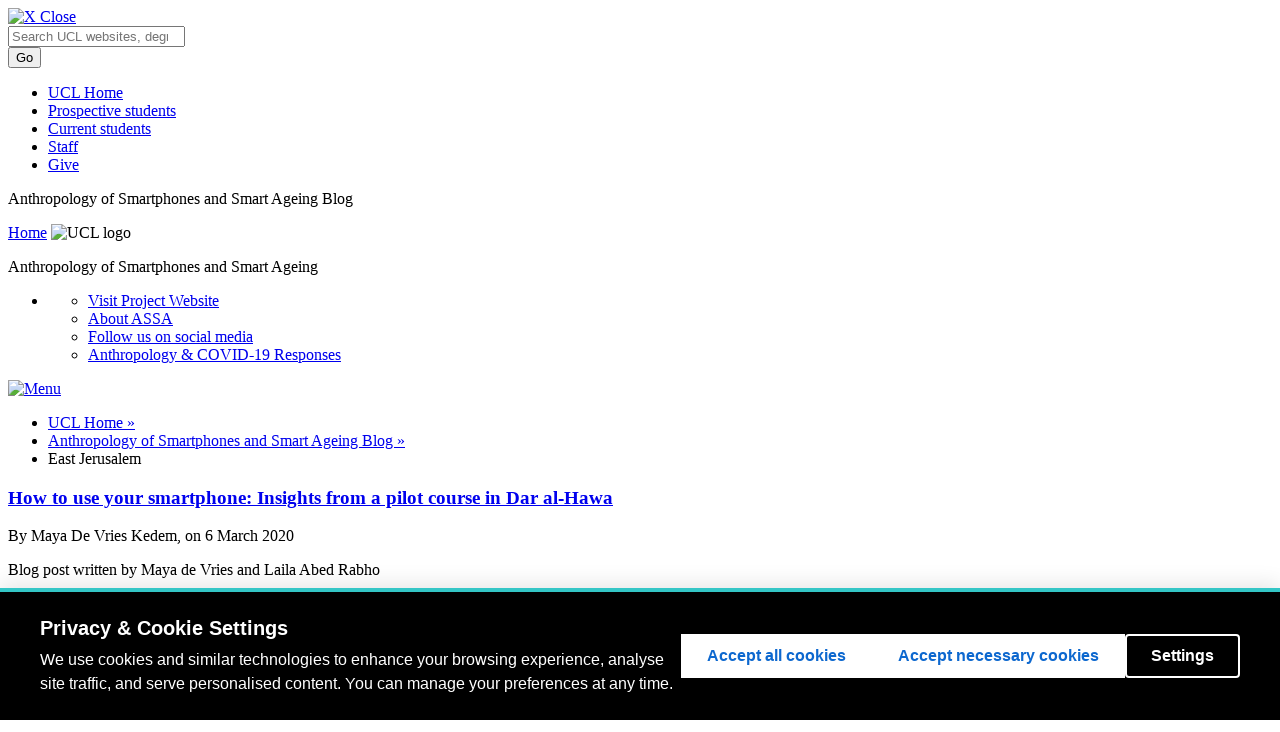

--- FILE ---
content_type: text/html; charset=UTF-8
request_url: https://blogs.ucl.ac.uk/assa/tag/east-jerusalem/
body_size: 32361
content:
<!DOCTYPE html>
<html lang="en-US" prefix="og: https://ogp.me/ns# fb: https://ogp.me/ns/fb#">
<head>
  <meta charset=utf-8 />
  <meta name="author" content="UCL" />
  <meta name="description" content="UCL Homepage" />
  <meta name="viewport" content="width=device-width, initial-scale=1.0" />
  
  <title>East Jerusalem |  UCL Anthropology of Smartphones and Smart Ageing Blog</title>
  <link href="//cdn.ucl.ac.uk/indigo/css/screen.min.css" media="screen, projection" rel="stylesheet" type="text/css" />

  <link rel="stylesheet" media="screen, projection" href="//cdn.ucl.ac.uk/skins/UCLIndigoSkin/blogs-theme/css/blogs.css">
    <!--[if IE]><link href="//cdn.ucl.ac.uk/indigo/css/ie.min.css" rel="stylesheet" /><![endif]-->
  <!--[if lt IE 8]><link href="//cdn.ucl.ac.uk/indigo/css/ie-old.min.css" rel="stylesheet" /><![endif]-->


  <link rel="shortcut icon" href="//cdn.ucl.ac.uk/indigo/images/favicon.ico" />
  <link rel="apple-touch-icon-precomposed" href="favicon-152.png">
  <meta name="msapplication-TileColor" content="#000000">
  <meta name="msapplication-TileImage" content="favicon-144.png">

  <script src="//cdn.ucl.ac.uk/indigo/js/lib/modernizr-custom.js"></script>

  <script>
    var cuttingTheMustard = document.querySelector && window.localStorage && window.addEventListener;

    Modernizr.load({
    //cutting the mustard as used by the BBC
    test : cuttingTheMustard
    //if old browser load the shiv
    ,nope : [
    '//cdn.ucl.ac.uk/indigo/js/lib/html5shiv-printshiv.min.js'
    ,'//cdn.ucl.ac.uk/indigo/js/lib/respond.min.js'
    ]
    });
    //set conditional assets for main.js
    var globalSiteSpecificVars = {
    pathToJquery: '//cdn.ucl.ac.uk/indigo/js/lib/jquery-1.9.1.min'
    ,googleAnalyticsIdsArray: []//specify array of site specific id's NOT UCL generic UA-943297-1
    }
    if(cuttingTheMustard){
    globalSiteSpecificVars.pathToJquery = "//cdn.ucl.ac.uk/indigo/js/lib/jquery-2.1.1.min";
    globalSiteSpecificVars.buildMobileNav = false;
    }
  </script>

  <script src="//cdn.ucl.ac.uk/indigo/js/lib/require.min.js"></script>
  <script src="//cdn.ucl.ac.uk/skins/UCLIndigoSkin/default-theme/main.js"></script>
  <script>
    require(["app/general","app/searchWithAutoComplete","theme/blogs"]);//load the default stuff
  </script>

        <script src="https://cookie-consent.ucl.ac.uk/dist/ucl-consent.blocker.min.js"></script>
        <script src="https://cookie-consent.ucl.ac.uk/dist/ucl-consent.ui-full.min.js" defer></script>
        <meta name='robots' content='max-image-preview:large' />
<link rel='dns-prefetch' href='//cdn.ucl.ac.uk' />
<link rel="alternate" type="application/rss+xml" title="Anthropology of Smartphones and Smart Ageing Blog &raquo; East Jerusalem Tag Feed" href="https://blogs.ucl.ac.uk/assa/tag/east-jerusalem/feed/" />
<style id='wp-img-auto-sizes-contain-inline-css' type='text/css'>
img:is([sizes=auto i],[sizes^="auto," i]){contain-intrinsic-size:3000px 1500px}
/*# sourceURL=wp-img-auto-sizes-contain-inline-css */
</style>
<link rel='stylesheet' id='dashicons-css' href='https://blogs.ucl.ac.uk/assa/wp-includes/css/dashicons.min.css?ver=6.9' type='text/css' media='all' />
<link rel='stylesheet' id='menu-icons-extra-css' href='https://blogs.ucl.ac.uk/assa/wp-content/plugins/menu-icons/css/extra.min.css?ver=0.13.19' type='text/css' media='all' />
<style id='wp-emoji-styles-inline-css' type='text/css'>

	img.wp-smiley, img.emoji {
		display: inline !important;
		border: none !important;
		box-shadow: none !important;
		height: 1em !important;
		width: 1em !important;
		margin: 0 0.07em !important;
		vertical-align: -0.1em !important;
		background: none !important;
		padding: 0 !important;
	}
/*# sourceURL=wp-emoji-styles-inline-css */
</style>
<style id='wp-block-library-inline-css' type='text/css'>
:root{--wp-block-synced-color:#7a00df;--wp-block-synced-color--rgb:122,0,223;--wp-bound-block-color:var(--wp-block-synced-color);--wp-editor-canvas-background:#ddd;--wp-admin-theme-color:#007cba;--wp-admin-theme-color--rgb:0,124,186;--wp-admin-theme-color-darker-10:#006ba1;--wp-admin-theme-color-darker-10--rgb:0,107,160.5;--wp-admin-theme-color-darker-20:#005a87;--wp-admin-theme-color-darker-20--rgb:0,90,135;--wp-admin-border-width-focus:2px}@media (min-resolution:192dpi){:root{--wp-admin-border-width-focus:1.5px}}.wp-element-button{cursor:pointer}:root .has-very-light-gray-background-color{background-color:#eee}:root .has-very-dark-gray-background-color{background-color:#313131}:root .has-very-light-gray-color{color:#eee}:root .has-very-dark-gray-color{color:#313131}:root .has-vivid-green-cyan-to-vivid-cyan-blue-gradient-background{background:linear-gradient(135deg,#00d084,#0693e3)}:root .has-purple-crush-gradient-background{background:linear-gradient(135deg,#34e2e4,#4721fb 50%,#ab1dfe)}:root .has-hazy-dawn-gradient-background{background:linear-gradient(135deg,#faaca8,#dad0ec)}:root .has-subdued-olive-gradient-background{background:linear-gradient(135deg,#fafae1,#67a671)}:root .has-atomic-cream-gradient-background{background:linear-gradient(135deg,#fdd79a,#004a59)}:root .has-nightshade-gradient-background{background:linear-gradient(135deg,#330968,#31cdcf)}:root .has-midnight-gradient-background{background:linear-gradient(135deg,#020381,#2874fc)}:root{--wp--preset--font-size--normal:16px;--wp--preset--font-size--huge:42px}.has-regular-font-size{font-size:1em}.has-larger-font-size{font-size:2.625em}.has-normal-font-size{font-size:var(--wp--preset--font-size--normal)}.has-huge-font-size{font-size:var(--wp--preset--font-size--huge)}.has-text-align-center{text-align:center}.has-text-align-left{text-align:left}.has-text-align-right{text-align:right}.has-fit-text{white-space:nowrap!important}#end-resizable-editor-section{display:none}.aligncenter{clear:both}.items-justified-left{justify-content:flex-start}.items-justified-center{justify-content:center}.items-justified-right{justify-content:flex-end}.items-justified-space-between{justify-content:space-between}.screen-reader-text{border:0;clip-path:inset(50%);height:1px;margin:-1px;overflow:hidden;padding:0;position:absolute;width:1px;word-wrap:normal!important}.screen-reader-text:focus{background-color:#ddd;clip-path:none;color:#444;display:block;font-size:1em;height:auto;left:5px;line-height:normal;padding:15px 23px 14px;text-decoration:none;top:5px;width:auto;z-index:100000}html :where(.has-border-color){border-style:solid}html :where([style*=border-top-color]){border-top-style:solid}html :where([style*=border-right-color]){border-right-style:solid}html :where([style*=border-bottom-color]){border-bottom-style:solid}html :where([style*=border-left-color]){border-left-style:solid}html :where([style*=border-width]){border-style:solid}html :where([style*=border-top-width]){border-top-style:solid}html :where([style*=border-right-width]){border-right-style:solid}html :where([style*=border-bottom-width]){border-bottom-style:solid}html :where([style*=border-left-width]){border-left-style:solid}html :where(img[class*=wp-image-]){height:auto;max-width:100%}:where(figure){margin:0 0 1em}html :where(.is-position-sticky){--wp-admin--admin-bar--position-offset:var(--wp-admin--admin-bar--height,0px)}@media screen and (max-width:600px){html :where(.is-position-sticky){--wp-admin--admin-bar--position-offset:0px}}

/*# sourceURL=wp-block-library-inline-css */
</style><style id='global-styles-inline-css' type='text/css'>
:root{--wp--preset--aspect-ratio--square: 1;--wp--preset--aspect-ratio--4-3: 4/3;--wp--preset--aspect-ratio--3-4: 3/4;--wp--preset--aspect-ratio--3-2: 3/2;--wp--preset--aspect-ratio--2-3: 2/3;--wp--preset--aspect-ratio--16-9: 16/9;--wp--preset--aspect-ratio--9-16: 9/16;--wp--preset--color--black: #000000;--wp--preset--color--cyan-bluish-gray: #abb8c3;--wp--preset--color--white: #ffffff;--wp--preset--color--pale-pink: #f78da7;--wp--preset--color--vivid-red: #cf2e2e;--wp--preset--color--luminous-vivid-orange: #ff6900;--wp--preset--color--luminous-vivid-amber: #fcb900;--wp--preset--color--light-green-cyan: #7bdcb5;--wp--preset--color--vivid-green-cyan: #00d084;--wp--preset--color--pale-cyan-blue: #8ed1fc;--wp--preset--color--vivid-cyan-blue: #0693e3;--wp--preset--color--vivid-purple: #9b51e0;--wp--preset--gradient--vivid-cyan-blue-to-vivid-purple: linear-gradient(135deg,rgb(6,147,227) 0%,rgb(155,81,224) 100%);--wp--preset--gradient--light-green-cyan-to-vivid-green-cyan: linear-gradient(135deg,rgb(122,220,180) 0%,rgb(0,208,130) 100%);--wp--preset--gradient--luminous-vivid-amber-to-luminous-vivid-orange: linear-gradient(135deg,rgb(252,185,0) 0%,rgb(255,105,0) 100%);--wp--preset--gradient--luminous-vivid-orange-to-vivid-red: linear-gradient(135deg,rgb(255,105,0) 0%,rgb(207,46,46) 100%);--wp--preset--gradient--very-light-gray-to-cyan-bluish-gray: linear-gradient(135deg,rgb(238,238,238) 0%,rgb(169,184,195) 100%);--wp--preset--gradient--cool-to-warm-spectrum: linear-gradient(135deg,rgb(74,234,220) 0%,rgb(151,120,209) 20%,rgb(207,42,186) 40%,rgb(238,44,130) 60%,rgb(251,105,98) 80%,rgb(254,248,76) 100%);--wp--preset--gradient--blush-light-purple: linear-gradient(135deg,rgb(255,206,236) 0%,rgb(152,150,240) 100%);--wp--preset--gradient--blush-bordeaux: linear-gradient(135deg,rgb(254,205,165) 0%,rgb(254,45,45) 50%,rgb(107,0,62) 100%);--wp--preset--gradient--luminous-dusk: linear-gradient(135deg,rgb(255,203,112) 0%,rgb(199,81,192) 50%,rgb(65,88,208) 100%);--wp--preset--gradient--pale-ocean: linear-gradient(135deg,rgb(255,245,203) 0%,rgb(182,227,212) 50%,rgb(51,167,181) 100%);--wp--preset--gradient--electric-grass: linear-gradient(135deg,rgb(202,248,128) 0%,rgb(113,206,126) 100%);--wp--preset--gradient--midnight: linear-gradient(135deg,rgb(2,3,129) 0%,rgb(40,116,252) 100%);--wp--preset--font-size--small: 13px;--wp--preset--font-size--medium: 20px;--wp--preset--font-size--large: 36px;--wp--preset--font-size--x-large: 42px;--wp--preset--spacing--20: 0.44rem;--wp--preset--spacing--30: 0.67rem;--wp--preset--spacing--40: 1rem;--wp--preset--spacing--50: 1.5rem;--wp--preset--spacing--60: 2.25rem;--wp--preset--spacing--70: 3.38rem;--wp--preset--spacing--80: 5.06rem;--wp--preset--shadow--natural: 6px 6px 9px rgba(0, 0, 0, 0.2);--wp--preset--shadow--deep: 12px 12px 50px rgba(0, 0, 0, 0.4);--wp--preset--shadow--sharp: 6px 6px 0px rgba(0, 0, 0, 0.2);--wp--preset--shadow--outlined: 6px 6px 0px -3px rgb(255, 255, 255), 6px 6px rgb(0, 0, 0);--wp--preset--shadow--crisp: 6px 6px 0px rgb(0, 0, 0);}:where(.is-layout-flex){gap: 0.5em;}:where(.is-layout-grid){gap: 0.5em;}body .is-layout-flex{display: flex;}.is-layout-flex{flex-wrap: wrap;align-items: center;}.is-layout-flex > :is(*, div){margin: 0;}body .is-layout-grid{display: grid;}.is-layout-grid > :is(*, div){margin: 0;}:where(.wp-block-columns.is-layout-flex){gap: 2em;}:where(.wp-block-columns.is-layout-grid){gap: 2em;}:where(.wp-block-post-template.is-layout-flex){gap: 1.25em;}:where(.wp-block-post-template.is-layout-grid){gap: 1.25em;}.has-black-color{color: var(--wp--preset--color--black) !important;}.has-cyan-bluish-gray-color{color: var(--wp--preset--color--cyan-bluish-gray) !important;}.has-white-color{color: var(--wp--preset--color--white) !important;}.has-pale-pink-color{color: var(--wp--preset--color--pale-pink) !important;}.has-vivid-red-color{color: var(--wp--preset--color--vivid-red) !important;}.has-luminous-vivid-orange-color{color: var(--wp--preset--color--luminous-vivid-orange) !important;}.has-luminous-vivid-amber-color{color: var(--wp--preset--color--luminous-vivid-amber) !important;}.has-light-green-cyan-color{color: var(--wp--preset--color--light-green-cyan) !important;}.has-vivid-green-cyan-color{color: var(--wp--preset--color--vivid-green-cyan) !important;}.has-pale-cyan-blue-color{color: var(--wp--preset--color--pale-cyan-blue) !important;}.has-vivid-cyan-blue-color{color: var(--wp--preset--color--vivid-cyan-blue) !important;}.has-vivid-purple-color{color: var(--wp--preset--color--vivid-purple) !important;}.has-black-background-color{background-color: var(--wp--preset--color--black) !important;}.has-cyan-bluish-gray-background-color{background-color: var(--wp--preset--color--cyan-bluish-gray) !important;}.has-white-background-color{background-color: var(--wp--preset--color--white) !important;}.has-pale-pink-background-color{background-color: var(--wp--preset--color--pale-pink) !important;}.has-vivid-red-background-color{background-color: var(--wp--preset--color--vivid-red) !important;}.has-luminous-vivid-orange-background-color{background-color: var(--wp--preset--color--luminous-vivid-orange) !important;}.has-luminous-vivid-amber-background-color{background-color: var(--wp--preset--color--luminous-vivid-amber) !important;}.has-light-green-cyan-background-color{background-color: var(--wp--preset--color--light-green-cyan) !important;}.has-vivid-green-cyan-background-color{background-color: var(--wp--preset--color--vivid-green-cyan) !important;}.has-pale-cyan-blue-background-color{background-color: var(--wp--preset--color--pale-cyan-blue) !important;}.has-vivid-cyan-blue-background-color{background-color: var(--wp--preset--color--vivid-cyan-blue) !important;}.has-vivid-purple-background-color{background-color: var(--wp--preset--color--vivid-purple) !important;}.has-black-border-color{border-color: var(--wp--preset--color--black) !important;}.has-cyan-bluish-gray-border-color{border-color: var(--wp--preset--color--cyan-bluish-gray) !important;}.has-white-border-color{border-color: var(--wp--preset--color--white) !important;}.has-pale-pink-border-color{border-color: var(--wp--preset--color--pale-pink) !important;}.has-vivid-red-border-color{border-color: var(--wp--preset--color--vivid-red) !important;}.has-luminous-vivid-orange-border-color{border-color: var(--wp--preset--color--luminous-vivid-orange) !important;}.has-luminous-vivid-amber-border-color{border-color: var(--wp--preset--color--luminous-vivid-amber) !important;}.has-light-green-cyan-border-color{border-color: var(--wp--preset--color--light-green-cyan) !important;}.has-vivid-green-cyan-border-color{border-color: var(--wp--preset--color--vivid-green-cyan) !important;}.has-pale-cyan-blue-border-color{border-color: var(--wp--preset--color--pale-cyan-blue) !important;}.has-vivid-cyan-blue-border-color{border-color: var(--wp--preset--color--vivid-cyan-blue) !important;}.has-vivid-purple-border-color{border-color: var(--wp--preset--color--vivid-purple) !important;}.has-vivid-cyan-blue-to-vivid-purple-gradient-background{background: var(--wp--preset--gradient--vivid-cyan-blue-to-vivid-purple) !important;}.has-light-green-cyan-to-vivid-green-cyan-gradient-background{background: var(--wp--preset--gradient--light-green-cyan-to-vivid-green-cyan) !important;}.has-luminous-vivid-amber-to-luminous-vivid-orange-gradient-background{background: var(--wp--preset--gradient--luminous-vivid-amber-to-luminous-vivid-orange) !important;}.has-luminous-vivid-orange-to-vivid-red-gradient-background{background: var(--wp--preset--gradient--luminous-vivid-orange-to-vivid-red) !important;}.has-very-light-gray-to-cyan-bluish-gray-gradient-background{background: var(--wp--preset--gradient--very-light-gray-to-cyan-bluish-gray) !important;}.has-cool-to-warm-spectrum-gradient-background{background: var(--wp--preset--gradient--cool-to-warm-spectrum) !important;}.has-blush-light-purple-gradient-background{background: var(--wp--preset--gradient--blush-light-purple) !important;}.has-blush-bordeaux-gradient-background{background: var(--wp--preset--gradient--blush-bordeaux) !important;}.has-luminous-dusk-gradient-background{background: var(--wp--preset--gradient--luminous-dusk) !important;}.has-pale-ocean-gradient-background{background: var(--wp--preset--gradient--pale-ocean) !important;}.has-electric-grass-gradient-background{background: var(--wp--preset--gradient--electric-grass) !important;}.has-midnight-gradient-background{background: var(--wp--preset--gradient--midnight) !important;}.has-small-font-size{font-size: var(--wp--preset--font-size--small) !important;}.has-medium-font-size{font-size: var(--wp--preset--font-size--medium) !important;}.has-large-font-size{font-size: var(--wp--preset--font-size--large) !important;}.has-x-large-font-size{font-size: var(--wp--preset--font-size--x-large) !important;}
/*# sourceURL=global-styles-inline-css */
</style>

<style id='classic-theme-styles-inline-css' type='text/css'>
/*! This file is auto-generated */
.wp-block-button__link{color:#fff;background-color:#32373c;border-radius:9999px;box-shadow:none;text-decoration:none;padding:calc(.667em + 2px) calc(1.333em + 2px);font-size:1.125em}.wp-block-file__button{background:#32373c;color:#fff;text-decoration:none}
/*# sourceURL=/wp-includes/css/classic-themes.min.css */
</style>
<link rel='stylesheet' id='fvp-frontend-css' href='https://blogs.ucl.ac.uk/assa/wp-content/plugins/featured-video-plus/styles/frontend.css?ver=2.3.4' type='text/css' media='all' />
<link rel='stylesheet' id='wmd-sort-lists-public-css' href='https://blogs.ucl.ac.uk/assa/wp-content/plugins/wpmu-dev-sort-lists/wpmu-dev-sort-lists-files/css/public.css?ver=3' type='text/css' media='all' />
<link rel='stylesheet' id='ucl_stylings-css' href='//cdn.ucl.ac.uk/skins/UCLIndigoSkin/default-theme/css/brightpink.min.css?ver=6.9' type='text/css' media='all' />
<script type="text/javascript" id="jquery-core-js-extra">
/* <![CDATA[ */
var msreader_featured_posts = {"saving":"Saving...","post_featured":"This post is featured","feature":"Feature","unfeature":"Unfeature"};
//# sourceURL=jquery-core-js-extra
/* ]]> */
</script>
<script type="text/javascript" src="https://blogs.ucl.ac.uk/assa/wp-includes/js/jquery/jquery.min.js?ver=3.7.1" id="jquery-core-js"></script>
<script type="text/javascript" src="https://blogs.ucl.ac.uk/assa/wp-includes/js/jquery/jquery-migrate.min.js?ver=3.4.1" id="jquery-migrate-js"></script>
<script type="text/javascript" id="jquery-js-after">
/* <![CDATA[ */
var ajaxurl = 'https://blogs.ucl.ac.uk/assa/wp-admin/admin-ajax.php';
//# sourceURL=jquery-js-after
/* ]]> */
</script>
<script type="text/javascript" src="https://blogs.ucl.ac.uk/assa/wp-content/plugins/featured-video-plus/js/jquery.fitvids.min.js?ver=master-2015-08" id="jquery.fitvids-js"></script>
<script type="text/javascript" id="fvp-frontend-js-extra">
/* <![CDATA[ */
var fvpdata = {"ajaxurl":"https://blogs.ucl.ac.uk/assa/wp-admin/admin-ajax.php","nonce":"0515a23647","fitvids":"1","dynamic":"","overlay":"","opacity":"0.75","color":"b","width":"640"};
//# sourceURL=fvp-frontend-js-extra
/* ]]> */
</script>
<script type="text/javascript" src="https://blogs.ucl.ac.uk/assa/wp-content/plugins/featured-video-plus/js/frontend.min.js?ver=2.3.4" id="fvp-frontend-js"></script>
<script type="text/javascript" src="https://blogs.ucl.ac.uk/assa/wp-content/plugins/wpmu-dev-sort-lists/wpmu-dev-sort-lists-files/js/public.js?ver=11" id="wmd-sort-lists-public-js"></script>
<link rel="https://api.w.org/" href="https://blogs.ucl.ac.uk/assa/wp-json/" /><link rel="alternate" title="JSON" type="application/json" href="https://blogs.ucl.ac.uk/assa/wp-json/wp/v2/tags/59" /><link rel="EditURI" type="application/rsd+xml" title="RSD" href="https://blogs.ucl.ac.uk/assa/xmlrpc.php?rsd" />
<meta name="generator" content="Blogs.ucl.ac.uk 6.9 - http://blogs.ucl.ac.uk/" />
	<style>
		@media screen and (max-width: 782px) {
			#wpadminbar li#wp-admin-bar-log-in,
			#wpadminbar li#wp-admin-bar-register {
				display: block;
			}

			#wpadminbar li#wp-admin-bar-log-in a,
			#wpadminbar li#wp-admin-bar-register a {
				padding: 0 8px;
			}
		}
	</style>
<style id="simpler-css-style" type="text/css">
</style><!-- end of custom css -->
<script type="text/javascript">if ( window._agmMaps === undefined ) { _agmMaps = []; }</script>
        <script type="text/javascript">
            var jQueryMigrateHelperHasSentDowngrade = false;

			window.onerror = function( msg, url, line, col, error ) {
				// Break out early, do not processing if a downgrade reqeust was already sent.
				if ( jQueryMigrateHelperHasSentDowngrade ) {
					return true;
                }

				var xhr = new XMLHttpRequest();
				var nonce = 'b20f1481b7';
				var jQueryFunctions = [
					'andSelf',
					'browser',
					'live',
					'boxModel',
					'support.boxModel',
					'size',
					'swap',
					'clean',
					'sub',
                ];
				var match_pattern = /\)\.(.+?) is not a function/;
                var erroredFunction = msg.match( match_pattern );

                // If there was no matching functions, do not try to downgrade.
                if ( null === erroredFunction || typeof erroredFunction !== 'object' || typeof erroredFunction[1] === "undefined" || -1 === jQueryFunctions.indexOf( erroredFunction[1] ) ) {
                    return true;
                }

                // Set that we've now attempted a downgrade request.
                jQueryMigrateHelperHasSentDowngrade = true;

				xhr.open( 'POST', 'https://blogs.ucl.ac.uk/assa/wp-admin/admin-ajax.php' );
				xhr.setRequestHeader( 'Content-Type', 'application/x-www-form-urlencoded' );
				xhr.onload = function () {
					var response,
                        reload = false;

					if ( 200 === xhr.status ) {
                        try {
                        	response = JSON.parse( xhr.response );

                        	reload = response.data.reload;
                        } catch ( e ) {
                        	reload = false;
                        }
                    }

					// Automatically reload the page if a deprecation caused an automatic downgrade, ensure visitors get the best possible experience.
					if ( reload ) {
						location.reload();
                    }
				};

				xhr.send( encodeURI( 'action=jquery-migrate-downgrade-version&_wpnonce=' + nonce ) );

				// Suppress error alerts in older browsers
				return true;
			}
        </script>

		<style>
	.article--post-footer {
		clear: both;
	}
	.site-content__sidebar .widget {
		margin: 10px;
		clear: both;
	}
</style>
					<!-- Google Analytics tracking code output by Beehive Analytics Pro -->
						<script async src="https://www.googletagmanager.com/gtag/js?id=G-R50GX6M2MN&l=beehiveDataLayer"></script>
		<script>
						window.beehiveDataLayer = window.beehiveDataLayer || [];
			function gaplusu() {beehiveDataLayer.push(arguments);}
			gaplusu('js', new Date())
						gaplusu('config', 'G-R50GX6M2MN', {
				'anonymize_ip': false,
				'allow_google_signals': false,
			})
					</script>
		<style type="text/css">
/* <![CDATA[ */
img.latex { vertical-align: middle; border: none; }
/* ]]> */
</style>
<link rel='stylesheet' id='subscribe-by-email-widget-css-css' href='https://blogs.ucl.ac.uk/assa/wp-content/plugins/subscribe-by-email/subscribe-by-email/assets/css/widget.css?ver=3' type='text/css' media='all' />
<link rel='stylesheet' id='sgf-google-fonts-1-css' href='https://fonts.googleapis.com/css?family=Abel%7CAbril+Fatface%7CAclonica%7CActor%7CAdamina%7CAldrich%7CAlice%7CAlike%7CAlike+Angular%7CAllan%7CAllerta%7CAllerta+Stencil%7CAmaranth%7CAmatic+SC%7CAndada%7CAndika%7CAnnie+Use+Your+Telescope%7CAnonymous+Pro%7CAntic%7CAnton%7CArapey%7CArchitects+Daughter%7CArimo%7CArtifika%7CArvo%7CAsset%7CAstloch%7CAtomic+Age%7CAubrey%7CBangers%7CBentham%7CBevan%7CBigshot+One%7CBitter%7CBlack+Ops+One%7CBowlby+One%7CBowlby+One+SC%7CBrawler%7CCabin%7CCabin+Sketch%7CCalligraffitti%7CCandal%7CCantarell%7CCardo%7CCarme%7CCarter+One%7CCaudex%7CCedarville+Cursive%7CChanga+One%7CCherry+Cream+Soda%7CChewy%7CChivo%7CCoda%7CComfortaa%7CComing+Soon%7CContrail+One%7CConvergence%7CCookie%7CCopse%7CCorben%7CCousine%7CCoustard%7CCovered+By+Your+Grace%7CCrafty+Girls%7CCrimson+Text%7CCrushed%7CCuprum%7CDamion%7CDancing+Script%7CDawning+of+a+New+Day%7CDays+One%7CDelius%7CDelius+Swash+Caps%7CDelius+Unicase%7CDidact+Gothic%7CDorsa%7CDroid+Sans%7CDroid+Sans+Mono%7CDroid+Serif%7CEB+Garamond%7CExpletus+Sans%7CFanwood+Text%7CFederant%7CFedero%7CFjord+One%7CFontdiner+Swanky%7CForum%7CFrancois+One%7CGentium+Basic%7CGentium+Book+Basic%7CGeo%7CGeostar%7CGeostar+Fill%7CGive+You+Glory%7CGloria+Hallelujah%7CGoblin+One%7CGochi+Hand%7CGoudy+Bookletter+1911%7CGravitas+One%7CGruppo&#038;ver=6.9' type='text/css' media='all' />
<link rel='stylesheet' id='sgf-google-fonts-2-css' href='https://fonts.googleapis.com/css?family=Hammersmith+One%7CHoltwood+One+SC%7CHomemade+Apple%7CIM+Fell+DW+Pica%7CIM+Fell+DW+Pica+SC%7CIM+Fell+Double+Pica%7CIM+Fell+Double+Pica+SC%7CIM+Fell+English%7CIM+Fell+English+SC%7CIM+Fell+French+Canon%7CIM+Fell+French+Canon+SC%7CIM+Fell+Great+Primer%7CIM+Fell+Great+Primer+SC%7CInconsolata%7CIndie+Flower%7CIrish+Grover%7CIstok+Web%7CJockey+One%7CJosefin+Sans%7CJosefin+Slab%7CJudson%7CJulee%7CJura%7CJust+Another+Hand%7CJust+Me+Again+Down+Here%7CKameron%7CKelly+Slab%7CKenia%7CKranky%7CKreon%7CKristi%7CLa+Belle+Aurore%7CLancelot%7CLato%7CLeague+Script%7CLeckerli+One%7CLekton%7CLimelight%7CLinden+Hill%7CLobster%7CLobster+Two%7CLora%7CLove+Ya+Like+A+Sister%7CLoved+by+the+King%7CLuckiest+Guy%7CMaiden+Orange%7CMako%7CMarck+Script%7CMarvel%7CMate%7CMate+SC%7CMaven+Pro%7CMeddon%7CMedievalSharp%7CMegrim%7CMerienda+One%7CMerriweather%7CMetrophobic%7CMichroma%7CMiltonian%7CMiltonian+Tattoo%7CModern+Antiqua%7CMolengo%7CMonofett%7CMonoton%7CMontez%7CMountains+of+Christmas%7CMuli%7CNeucha%7CNeuton%7CNews+Cycle%7CNixie+One%7CNobile%7CNothing+You+Could+Do%7CNova+Cut%7CNova+Flat%7CNova+Mono%7CNova+Oval%7CNova+Round%7CNova+Script%7CNova+Slim%7CNova+Square%7CNumans%7CNunito%7COld+Standard+TT%7COpen+Sans%7COrbitron%7COswald%7COver+the+Rainbow%7COvo%7CPT+Sans%7CPT+Sans+Caption%7CPT+Sans+Narrow%7CPT+Serif%7CPT+Serif+Caption%7CPacifico%7CPassero+One%7CPatrick+Hand%7CPaytone+One%7CPermanent+Marker&#038;ver=6.9' type='text/css' media='all' />
<link rel='stylesheet' id='sgf-google-fonts-3-css' href='https://fonts.googleapis.com/css?family=Petrona%7CPhilosopher%7CPinyon+Script%7CPlay%7CPlayfair+Display%7CPodkova%7CPoller+One%7CPoly%7CPompiere%7CPrata%7CProciono%7CPuritan%7CQuattrocento%7CQuattrocento+Sans%7CQuestrial%7CQuicksand%7CRadley%7CRaleway%7CRammetto+One%7CRancho%7CRationale%7CRedressed%7CReenie+Beanie%7CRochester%7CRock+Salt%7CRokkitt%7CRosario%7CRuslan+Display%7CSalsa%7CSancreek%7CSansita+One%7CSatisfy%7CSchoolbell%7CShadows+Into+Light%7CShanti%7CShort+Stack%7CSigmar+One%7CSix+Caps%7CSlackey%7CSmokum%7CSmythe%7CSniglet%7CSnippet%7CSorts+Mill+Goudy%7CSpecial+Elite%7CSpinnaker%7CStardos+Stencil%7CSue+Ellen+Francisco%7CSunshiney%7CSupermercado+One%7CSwanky+and+Moo+Moo%7CSyncopate%7CTangerine%7CTenor+Sans%7CThe+Girl+Next+Door%7CTienne%7CTinos%7CTulpen+One%7CUbuntu%7CUbuntu+Condensed%7CUbuntu+Mono%7CUltra%7CUnifrakturMaguntia%7CUnkempt%7CUnna%7CVT323%7CVarela%7CVarela+Round%7CVast+Shadow%7CVibur%7CVidaloka%7CVolkhov%7CVollkorn%7CVoltaire%7CWaiting+for+the+Sunrise%7CWallpoet%7CWalter+Turncoat%7CWire+One%7CYanone+Kaffeesatz%7CYellowtail%7CYeseva+One%7CZeyada&#038;ver=6.9' type='text/css' media='all' />
</head>
<body id="index" class="archive tag-east-jerusalem tag-59 wp-theme-indigo layout-vertical layout-vertical--nav-2col blog">
   <header class="header header--desktop">
    <a class="header__close" href="#"><img src="//cdn.ucl.ac.uk/img/blank.gif" class="lazy" data-src="//cdn.ucl.ac.uk/indigo/images/close.png" alt="X" /> Close</a>
       <div class="masthead"><div class="wrapper clearfix">
               <div class="masthead__search">
                   <form action="//search2.ucl.ac.uk/s/search.html" method="get">
                       <div class="search-form">
                           <span class="twitter-typeahead" style="position: relative; display: inline-block; width: 100%; direction: ltr;">
                               <span class="twitter-typeahead" style="position: relative; display: inline-block; width: 100%; direction: ltr;">
                                   <input type="search" placeholder="Search UCL websites, degrees, short courses, people and more" class="search-form__input search-form__input--search tt-input" name="query" value="" autocomplete="off" spellcheck="false" dir="auto" style="position: relative; vertical-align: top;">
                                   <pre aria-hidden="true" style="position: absolute; visibility: hidden; white-space: pre; font-family: &quot;Helvetica Neue&quot;, Helvetica, Arial, &quot;Lucida Grande&quot;, sans-serif; font-size: 14px; font-style: normal; font-variant-ligatures: normal; font-variant-caps: normal; font-weight: 400; word-spacing: 0px; letter-spacing: 0px; text-indent: 0px; text-rendering: auto; text-transform: none;"></pre><span class="tt-dropdown-menu" style="position: fixed; width: 90%; left: 5%; top: 48px; right: auto; z-index: 5050; background-color: rgb(255, 255, 255); border: 1px solid rgb(170, 170, 170); border-radius: 4px; box-shadow: rgba(51, 51, 51, 0.298039) 2px 2px 2px; display: none;"><div class="AC-result AC-result--websites"></div><div class="AC-result AC-result--degrees"></div><div class="AC-result AC-result--directory"></div><div class="AC-result AC-result--research"></div></span></span><pre aria-hidden="true" style="position: absolute; visibility: hidden; white-space: pre; font-family: &quot;Helvetica Neue&quot;, Helvetica, Arial, &quot;Lucida Grande&quot;, sans-serif; font-size: 14px; font-style: normal; font-variant-ligatures: normal; font-variant-caps: normal; font-weight: 400; word-spacing: 0px; letter-spacing: 0px; text-indent: 0px; text-rendering: auto; text-transform: none;"></pre>
                               <span class="tt-dropdown-menu" style="position: fixed; width: 90%; left: 5%; top: 48px; right: auto; z-index: 5050; border: 1px solid rgb(170, 170, 170); border-radius: 4px; box-shadow: rgba(51, 51, 51, 0.298039) 2px 2px 2px; display: none; background-color: rgb(255, 255, 255);">
                                   <div class="AC-result AC-result--websites"></div>
                                   <div class="AC-result AC-result--degrees"></div>
                                   <div class="AC-result AC-result--directory"></div>
                                   <div class="AC-result AC-result--research"></div>
                               </span>
                           </span>
                       </div>
                       <input type="hidden" name="collection" value="website-meta">
                       <input type="hidden" name="profile" value="_website">
                       <input type="hidden" name="tab" value="websites">
                       <input type="submit" name="submit" value="Go" class="btn btn--primary search-form__input search-form__input--submit">
                   </form>
               </div>
               <nav class="masthead__nav m-clear">
                   <ul class="masthead__list"><li class="masthead__item"><a href="//www.ucl.ac.uk/" title="" class="masthead__link">UCL Home</a></li>
                       <li class="masthead__item"><a href="//www.ucl.ac.uk/prospective-students" title="" class="masthead__link">Prospective students</a></li>
                       <li class="masthead__item"><a href="//www.ucl.ac.uk/students" title="" class="masthead__link">Current students</a></li>
                       <li class="masthead__item"><a href="//www.ucl.ac.uk/staff" title="" class="masthead__link">Staff</a></li>
                       <li class="masthead__item"><a href="//www.ucl.ac.uk/campaign" title="" class="masthead__link give-link">Give</a></li>
                   </ul>
               </nav>
           </div></div>
    <div class="wrapper">
    <div class="photograph">
      <div class="brand">
        <p class="brand__heading">Anthropology of Smartphones and Smart Ageing Blog</p>
        <a href="/" class="brand__link"><span class="visually-hidden">Home</span></a>
          <img src="//cdn.ucl.ac.uk/indigo/images/ucl-logo.svg" alt="UCL logo" id="logo" class="brand__logo">
      </div>
      <p class="photograph__description">Anthropology of Smartphones and Smart Ageing</p>
    </div><!-- end .photograph -->

      <div class="sidebar">

        <nav class="nav nav--mobile"></nav>

        <nav class="nav nav--left">
          <ul>
<li id="nav_menu-2" class="widget widget_nav_menu"><div class="menu-menu-1-container"><ul id="menu-menu-1" class="menu"><li id="menu-item-1819" class="menu-item menu-item-type-custom menu-item-object-custom menu-item-1819"><a href="https://www.ucl.ac.uk/anthropology/assa">Visit Project Website</a></li>
<li id="menu-item-2605" class="menu-item menu-item-type-post_type menu-item-object-page menu-item-2605"><a href="https://blogs.ucl.ac.uk/assa/about/">About ASSA</a></li>
<li id="menu-item-2606" class="menu-item menu-item-type-post_type menu-item-object-page menu-item-2606"><a href="https://blogs.ucl.ac.uk/assa/follow/">Follow us on social media</a></li>
<li id="menu-item-2695" class="menu-item menu-item-type-post_type menu-item-object-page menu-item-2695"><a href="https://blogs.ucl.ac.uk/assa/anthropology-covid-19-responses/">Anthropology &#038; COVID-19 Responses</a></li>
</ul></div></li>
</ul>        </nav>

      </div> <!-- end .sidebar -->

      <nav class="nav nav--top"></nav>

    </div> <!-- end .wrapper -->
  </header><!-- end .header -->
	
<div class="site-content wrapper">

	<header class="header header--mobile default-header">
		<a class="header header__open" href="#">
			<img src="//cdn.ucl.ac.uk/img/blank.gif" class="lazy" data-src="//static.ucl.ac.uk/indigo/images/mob-nav.png" alt="Menu" />
		</a>
	</header>

	<div class="site-content__inner clearfix">

		<div class="site-content__body">

			<nav class="breadcrumb clearfix">
				<ul class="breadcrumb__list">

<li class="breadcrumb__item"><a href="http://www.ucl.ac.uk/">UCL Home &raquo; </a></li><li class="breadcrumb__item"><a href="https://blogs.ucl.ac.uk/assa">Anthropology of Smartphones and Smart Ageing Blog &raquo; </a> </li><li class='breadcrumb__item breadcrumb__item--current'>East Jerusalem</li></ul>			</nav>
			<!--End .breadcrumb-->

			<!-- start main slot where silva content gets rendered-->

			<div class="site-content__main">
				<article class="article">
																									
					<div class="post">
					
						<h3 id="post-2510"><a href="https://blogs.ucl.ac.uk/assa/2020/03/06/how-to-use-your-smartphone-insights-from-a-pilot-course-in-dar-al-hawa/" rel="bookmark" title="Permanent Link to How to use your smartphone: Insights from a pilot course in Dar al-Hawa">How to use your smartphone: Insights from a pilot course in Dar al-Hawa</a></h3>
												<p>By Maya De Vries Kedem, on 6 March 2020</p>
				
				
				
						<div class="entry">
				
							<p>Blog post written by Maya de Vries and Laila Abed Rabho</p>
<p><em>Please note that the participant names used in this blog post, as well as the neighbourhood name ‘Dar al-Hawa’, have been pseudonymised for reasons of anonymity and confidentiality. Dar al-Hawa is the pseudonym for a neighbourhood of 10,000 people in al-Quds (East Jerusalem).</em></p>
<p>One of the very first observations we had in the field site of Dar al-Hawa was that most people, young and old, own a smartphone. However, when delving deeper into the ways in which they used their phones, we discovered that their digital skills were very limited, and the use of different apps other than WhatsApp, is almost non-existent. Following the goals of the ASSA project, it was clear to us that part of our fieldwork should be to enable individuals to learn and improve their digital skills &#8211; an aim also aligned with what Kurt Lewin (1964) called <em>research action</em> in the fieldsite.</p>
<p>It took us more than a year to bring everything together, including finding the right organisation, the right space, getting the timing right, and finding future participants willing to join the course. When it finally happened, we were able to create a pilot course consisting of 12 meetings running for 3.5 hours each. Each of these sessions focused on one thing only, and that is teaching students how to use a smartphone. We partnered with a local organisation called <a href="https://www.mtova.org.il/index.php/en/">“Good Thought”</a>, a non-profit organisation established in 2003 which aims to reduce social gaps in Israel by providing teaching technical and digital skills to underprivileged groups. Good Thought already teaches similar courses, but they are usually aimed at helping students learn how to use a computer. When we approached them, it was after having spent a long time in the fieldsite, visiting people’s homes and seeing and hearing from different individuals who told us that they don’t have computers or laptops, just smartphones. Hence, we insisted that the course should be focused only on the smartphone. Because of this, the project was effectively a pilot one for the staff of Good Thought as well.</p>
<p>The first meeting took place on the 25th of November at the community centre in Dar al-Hawa, where 17 people arrived to receive information about the course. Eventually, only 15 people registered to attend the course &#8211; 4 women and one man. Since the state of Israel has previously declared that it aims to encourage its population and institutes to become more ‘digital’ and thus increase ‘digital equality’<a href="#_ftn1" name="_ftnref1">[1]</a>, we were lucky to receive significant subsidies for the course, meaning each participant only paid 20 NIS for the 12 meetings (NIS = Israeli New Shekel, this is the equivalent of about £4.41).</p>
<p>The leading instructor was N’, a Palestinian woman from al-Quds (East Jerusalem) who is a teacher by profession. Maya de Vries was her assistant throughout the course. In terms of participation and attendance rates, the course was a big success, as more than half of the participants attended 100% of the meetings, and the second half attended around 80-90% of the meetings. This indicates that participants were pleased with the content of the meetings and found it meaningful and helpful. Throughout the course, participants shared these feelings with us and told us how happy they are to be part of it. They also shared with us the fact that this course gives them a reason to get out of the house, and reduces some of the loneliness and boredom they experience on other days of the week when they don’t have other activities planned. One of the participants,  Malak (aged 78) said the course “was something to wake up in the morning and feel happy for”. Here, the act of learning and developing digital skills as part of a group with a mutual goal provided sociality as well, which is something that can be lost in older age.</p>
<p>N’ and de Vries also came to learn difficult it is for individuals who do not speak Hebrew or English to control their smartphones, even if the language of the device itself was set to Arabic. During a lesson about how to use the <a href="https://myvisit.com/#!/home/il">MyVisit</a> app (a government app assisting users in booking appointments with various formal institutes like electricity companies or the National Insurance Institute etc.), we did not manage to find an Arabic version of it. Hence, those who did not learn Hebrew or English at school were excluded from this particular lesson and completely depended on their group mates as well as N&#8217; and De Vries, to help them.</p>
<div id="attachment_2515" style="width: 391px" class="wp-caption alignnone"><a href="https://blogs.ucl.ac.uk/assa/files/2020/03/figure1-1.png"><img fetchpriority="high" decoding="async" aria-describedby="caption-attachment-2515" class="size-full wp-image-2515" src="https://blogs.ucl.ac.uk/assa/files/2020/03/figure1-1.png" alt="" width="381" height="678" srcset="https://blogs.ucl.ac.uk/assa/files/2020/03/figure1-1.png 381w, https://blogs.ucl.ac.uk/assa/files/2020/03/figure1-1-169x300.png 169w" sizes="(max-width: 381px) 100vw, 381px" /></a><p id="caption-attachment-2515" class="wp-caption-text">Figure 1: The MyVisit App (in Hebrew). The smartphone is held by one of the participants. Photo by Maya de Vries (CC BY)</p></div>
<p>We also came across several government-provided apps and websites which either did not have any Arabic content or had little Arabic content. Furthermore, only 3 out of 15 participants had an email account, and many government-provided apps require email registration to use. Although now each participant has an email account, which they created as part of the course&#8217;s assignments, they still found it more difficult to use these. Thus, if the government wants to increase digital participation among different groups, they should think about Whatsapp as an easier-to-use, more functional tool.<a href="#_ftn1" name="_ftnref1">[2]</a></p>
<p>In addition to the matter of digital inequality, we also considered the sociopolitical gaps related to the geopolitical conditions of Dar al-Hawa and al-Quds in general<a href="#_ftn1" name="_ftnref1">[3]</a>. For example, we discovered how difficult it is for this age group to both click on the touch screen as well as wait for their ‘request’ to be uploaded. Many times, we had to explain to our students that they need to be more patient and wait for the app to upload their request, or for the website to appear. We repeated this instruction until our very last meeting &#8211; we do not think there is a clear solution to it other than continuing to practice using these tools.</p>
<div id="attachment_2517" style="width: 628px" class="wp-caption alignnone"><a href="https://blogs.ucl.ac.uk/assa/files/2020/03/Figure3.jpeg"><img decoding="async" aria-describedby="caption-attachment-2517" class="size-full wp-image-2517" src="https://blogs.ucl.ac.uk/assa/files/2020/03/Figure3.jpeg" alt="" width="618" height="205" srcset="https://blogs.ucl.ac.uk/assa/files/2020/03/Figure3.jpeg 618w, https://blogs.ucl.ac.uk/assa/files/2020/03/Figure3-300x100.jpeg 300w" sizes="(max-width: 618px) 100vw, 618px" /></a><p id="caption-attachment-2517" class="wp-caption-text">Figure 2: Learning how to turn on the flashlight/torch on their smartphone (Photo by Maya de Vries CC BY)</p></div>
<p>WhatsApp is the most used app on participants&#8217; phones &#8211; they all have it and they all know how to use its basic features such as sending messages and forwarding messages and photos. Nevertheless, we dedicated two lessons to WhatsApp use, including taking photos and selfies, which were not practicalities most of the participants were familiar with. We also taught them how to create a new group and how to record messages. Following WhatsApp, the second most popular apps were Facebook Messenger and Youtube. No one had any health apps on their phone, not even apps related to their health clinic, which has an Arabic language app.</p>
<p>One of the ASSA project&#8217;s findings across various field sites, including Japan and Ireland, was that &#8216;step counter&#8217; apps are in widespread use among the populations studied. These step counters were not used by our participants, not even the versions that are free and built into their phone, although some had heard of step counting and the fact that there was an app on their phone that did just that. No one had actually opened the app, however.</p>
<p>Unfortunately, 12 meetings are simply not enough to teach participants all that smartphones can offer their users. This was something our participants felt during the course as well, and during the final session, they asked to have a second round of the course so they can learn more and develop their skills by learning how to use things like digital banking as well as other features we did not have the time to teach.</p>
<p>Going beyond the skills taught to the participants, as we quoted Malak before, we also heard, in the final session, how happy the students were when coming to the course and learning new things that can assist them in becoming less dependent on their children and grandchildren. Such feelings around the practicalities of independence should be more present among the older population in Dar al-Hawa. Thus, by creating more similar future courses, we are also hoping to make local older people’s lives easier and happier by increasing their knowledge in the digital arena.</p>
<div id="attachment_2519" style="width: 505px" class="wp-caption alignnone"><a href="https://blogs.ucl.ac.uk/assa/files/2020/03/last-session.png"><img decoding="async" aria-describedby="caption-attachment-2519" class="wp-image-2519 size-full" src="https://blogs.ucl.ac.uk/assa/files/2020/03/last-session.png" alt="" width="495" height="686" srcset="https://blogs.ucl.ac.uk/assa/files/2020/03/last-session.png 495w, https://blogs.ucl.ac.uk/assa/files/2020/03/last-session-216x300.png 216w" sizes="(max-width: 495px) 100vw, 495px" /></a><p id="caption-attachment-2519" class="wp-caption-text">Figure 3: The last session&#8217;s feast: participants brought home-cooked food to celebrate their achievements during the course. Photo by Maya de Vries (CC BY)</p></div>
<p>&nbsp;</p>
<p>&nbsp;</p>
<h6><a href="#_ftnref1" name="_ftn1">[1]</a> See more here (in Hebrew): https://www.gov.il/he/departments/digital_israel</h6>
<h6><a href="#_ftnref1" name="_ftn1">[2]</a> We hope to create a greater change and solve this problem.  At the end of March, we are meeting with a representative from the E-Government office (<em>Mimshal Zamin</em> in Hebrew), thus hoping to work with them on both the language gaps, specific the Arabic one, but also on other accessibility issues for older people.</h6>
<h6><a href="#_ftnref1" name="_ftn1">[3]</a> The asymmetry in the education system has a long history, mainly starting after the 1967 annexation of East Jerusalem. For more, see the following Ir Amim report at <a href="http://www.ir-amim.org.il/sites/default/files/Education_Report_2017-Fifty_Years_of_Neglect.pdf">http://www.ir-amim.org.il/sites/default/files/Education_Report_2017-Fifty_Years_of_Neglect.pdf</a></h6>
<h6></h6>
							<div class="article--post-footer">
								<p>Filed under <a href="https://blogs.ucl.ac.uk/assa/category/east-jerusalem/" rel="category tag">East Jerusalem</a></p>
								<p>Tags: <a href="https://blogs.ucl.ac.uk/assa/tag/al-quds/" rel="tag">al quds</a>, <a href="https://blogs.ucl.ac.uk/assa/tag/anthropology/" rel="tag">anthropology</a>, <a href="https://blogs.ucl.ac.uk/assa/tag/development/" rel="tag">development</a>, <a href="https://blogs.ucl.ac.uk/assa/tag/digital-services/" rel="tag">digital services</a>, <a href="https://blogs.ucl.ac.uk/assa/tag/digital-skills/" rel="tag">digital skills</a>, <a href="https://blogs.ucl.ac.uk/assa/tag/east-jerusalem/" rel="tag">East Jerusalem</a>, <a href="https://blogs.ucl.ac.uk/assa/tag/email/" rel="tag">email</a>, <a href="https://blogs.ucl.ac.uk/assa/tag/ethnography/" rel="tag">ethnography</a>, <a href="https://blogs.ucl.ac.uk/assa/tag/facebook-messenger/" rel="tag">facebook messenger</a>, <a href="https://blogs.ucl.ac.uk/assa/tag/israel/" rel="tag">israel</a>, <a href="https://blogs.ucl.ac.uk/assa/tag/learning/" rel="tag">learning</a>, <a href="https://blogs.ucl.ac.uk/assa/tag/non-profit/" rel="tag">non profit</a>, <a href="https://blogs.ucl.ac.uk/assa/tag/older-citizens/" rel="tag">older citizens</a>, <a href="https://blogs.ucl.ac.uk/assa/tag/older-people/" rel="tag">older people</a>, <a href="https://blogs.ucl.ac.uk/assa/tag/palestinian/" rel="tag">palestinian</a>, <a href="https://blogs.ucl.ac.uk/assa/tag/smartphones/" rel="tag">smartphones</a>, <a href="https://blogs.ucl.ac.uk/assa/tag/technology/" rel="tag">technology</a>, <a href="https://blogs.ucl.ac.uk/assa/tag/using-smartphones/" rel="tag">using smartphones</a>, <a href="https://blogs.ucl.ac.uk/assa/tag/whatsapp/" rel="tag">WhatsApp</a>, <a href="https://blogs.ucl.ac.uk/assa/tag/youtube/" rel="tag">youtube</a></p>
																<p class="postmetadata">  <a href="https://blogs.ucl.ac.uk/assa/2020/03/06/how-to-use-your-smartphone-insights-from-a-pilot-course-in-dar-al-hawa/#respond">No Comments &#187;</a></p> 
							</div>
				
						</div>
					
					</div>
										
					<div class="post">
					
						<h3 id="post-2410"><a href="https://blogs.ucl.ac.uk/assa/2020/01/03/smartphones-in-dar-al-hawa-al-quds-east-jerusalem/" rel="bookmark" title="Permanent Link to Smartphones in &#8220;Dar Al Hawa&#8221;, al-Quds (East Jerusalem)">Smartphones in &#8220;Dar Al Hawa&#8221;, al-Quds (East Jerusalem)</a></h3>
												<p>By Maya De Vries Kedem, on 3 January 2020</p>
				
				
				
						<div class="entry">
				
							<p>Written by Laila Abed Rabho and Maya de Vries</p>
<p><em>Please note that the participant names used in this blog post, as well as the neighbourhood name &#8216;Dar al-Hawa&#8217;, have been pseudonymised for reasons of anonymity and confidentiality.</em></p>
<p>Smartphones are perhaps the most important technological devices used in the world today. In our field site of <em>Dar al-Hawa</em>, a neighbourhood of 10,000 people in al-Quds (East Jerusalem), smartphones are part of everyday life, including among older members of society. As part of our fieldwork, we interviewed 22 women between the ages of 42 and 75 in the area. We discovered that even though many carry mobile devices with them on a regular basis, this does not necessarily mean that they make use of the full functionality of these, including apps and other features.</p>
<p>All interviewees agree that having a smartphone makes communication with their family members (parents, children and grandchildren) easier, whether they are in the country or abroad. Most of them actively use WhatsApp, Facebook and Facebook Messenger to communicate, as well as to send each other prayers and quotes from the Qur’an. Some also browse the Internet and follow daily news. Overall, smartphones are seen as devices that make communication between family members much easier, especially in comparison to their older, pre-smartphone counterparts:</p>
<p>Eman (75), remembers a time when she had to top up her phone to make calls abroad:</p>
<p><em>&#8220;I used to have a card, and I would buy a 100 shekel card every time I topped up. When I called my brother in America or in Jordan, the conversation ended quickly &#8211; today I can call him for free. Smartphones have reduced the distance between us.”</em></p>
<p>Hala (58): <em>&#8220;I used to use my phone to check on my daughter at university</em><em> &#8211; she studied outside of Jerusalem</em><em>.&#8221;</em></p>
<p>Smartphone use among older women in the Arab community is not limited to family communication and calls. Some women we interviewed use their smartphones to find recipes online:</p>
<p>Nisreen (56): <em>&#8220;I love to read about cooking and find dessert recipes.&#8221; </em></p>
<p>Kholud (63): <em>&#8220;I browse the internet to find recipes that suit my diet. I would also like to read about cooking and how to make dessert recipes.&#8221;</em></p>
<p>None of the women we interviewed use their smartphone to pay bills or do online shopping however. These findings are aligned with recent <a href="https://www.academia.edu/40007016/_%D7%9E%D7%A6%D7%9E%D7%A6%D7%9E%D7%99%D7%9D_%D7%90%D7%AA_%D7%94%D7%A4%D7%A2%D7%A8_%D7%90%D7%A4%D7%99%D7%95%D7%9F_%D7%94%D7%9E%D7%A9%D7%AA%D7%AA%D7%A4%D7%99%D7%9D_%D7%95%D7%94%D7%A9%D7%A4%D7%A2%D7%95%D7%AA_%D7%91%D7%98%D7%95%D7%95%D7%97_%D7%94%D7%A7%D7%A6%D7%A8_%D7%95%D7%94%D7%90%D7%A8%D7%95%D7%9A_%D7%A9%D7%9C_%D7%94%D7%94%D7%A9%D7%AA%D7%AA%D7%A4%D7%95%D7%AA_%D7%91%D7%AA%D7%95%D7%9B%D7%A0%D7%99%D7%AA_%D7%9C%D7%94%D7%91_%D7%94_%D7%9C%D7%A6%D7%9E%D7%A6%D7%95%D7%9D_%D7%94%D7%A4%D7%A2%D7%A8_%D7%94%D7%93%D7%99%D7%92%D7%99%D7%98%D7%9C%D7%99_%D7%91%D7%97%D7%91%D7%A8%D7%94_%D7%94%D7%99%D7%A9%D7%A8%D7%90%D7%9C%D7%99%D7%AA">research reports on the digital divide within Israel</a>, which have shown that there are significant differences between internet adoption and use among the Jewish population and that of the Arab population. Although internet use among the Arab community in Israel <a href="https://www.academia.edu/40007016/_%D7%9E%D7%A6%D7%9E%D7%A6%D7%9E%D7%99%D7%9D_%D7%90%D7%AA_%D7%94%D7%A4%D7%A2%D7%A8_%D7%90%D7%A4%D7%99%D7%95%D7%9F_%D7%94%D7%9E%D7%A9%D7%AA%D7%AA%D7%A4%D7%99%D7%9D_%D7%95%D7%94%D7%A9%D7%A4%D7%A2%D7%95%D7%AA_%D7%91%D7%98%D7%95%D7%95%D7%97_%D7%94%D7%A7%D7%A6%D7%A8_%D7%95%D7%94%D7%90%D7%A8%D7%95%D7%9A_%D7%A9%D7%9C_%D7%94%D7%94%D7%A9%D7%AA%D7%AA%D7%A4%D7%95%D7%AA_%D7%91%D7%AA%D7%95%D7%9B%D7%A0%D7%99%D7%AA_%D7%9C%D7%94%D7%91_%D7%94_%D7%9C%D7%A6%D7%9E%D7%A6%D7%95%D7%9D_%D7%94%D7%A4%D7%A2%D7%A8_%D7%94%D7%93%D7%99%D7%92%D7%99%D7%98%D7%9C%D7%99_%D7%91%D7%97%D7%91%D7%A8%D7%94_%D7%94%D7%99%D7%A9%D7%A8%D7%90%D7%9C%D7%99%D7%AA">had increased to as much as 84% by 2015,</a> there is still a large disparity in terms of the scope and nature of internet (and implicitly, smartphone) use between the two groups. While data shows that as many as 7 in 10 members of the Arab community had not shopped online or made payments on the internet in 2016, for the Jewish community, this figure was only around 30%. Among the Arab community, there are also more significant differences between different generations when it comes to browsing the internet, with over 45s being even more underrepresented and less confident that older internet users in the Jewish population.</p>
<p>Digital access and consequently, digital equality, tend to vary based on the socio-political background of a specific group or individual. In addition, the lack of motivation to use the internet can also occur due to a fear of technology, especially among minorities or more marginalised groups such as older people. Such groups are more likely to suffer from a lack of basic digital skills and knowledge and have limited exposure to the internet. As we have learnt from our informants, joining the digital world and learning how to navigate it are not self-evident processes, and can both take a long time. Even when adults learn how to use the phone and have practised using it multiple times, they may forget how to use it with time, some even forgetting the right way to properly use a touchscreen, for example. Such difficulties can have the effect of severely limiting the way these members of the population will use their phone, limiting their use to voice calls and WhatsApp.</p>
<p>Mayar (46) was very explicit about this: <em>&#8220;I am afraid that a time will come when everything will be online. I do not know how to pay in this way. Sometimes when I am in a car park, I am asked to pay for the space online. I am also afraid that a day will come that I cannot find</em> <em>a</em> <em>machine [where I can still pay manually]. That’s why I wish to find a class to teach me how to use the smartphone. Girls in their twenties may know how to pay via the internet, but us women over 45 need education in this field.&#8221;</em></p>
<p>We also asked informants whether they use their smartphone to contact their doctor. Interviewees were keen to stress that they would never use their smartphone to communicate with their doctors in a direct way. There was one exception, Hamda (75), who said:</p>
<p><em>&#8220;Of course, I use it to communicate with my doctor. Today I want to call my doctor because I want to cancel an appointment I have. I want to tell him that I am not coming.&#8221;</em></p>
<p>It is interesting to note however that Hamda uses her smartphone to place a direct call to her doctor as opposed to using the clinic’s app or messaging him via WhatsApp. However, she is quite unique in this matter. Another research participant, Jumana (75) says: “<em>As for communicating with doctors, I do not use it [smartphone]. I go to see the doctor face to face. If I had the clinic’s doctor’s number, I would contact them, but I don’t know how to use WhatsApp.”</em></p>
<p>The women we spoke to also highlighted the importance of phones among elderly people who were childless, or those whose children were far away and unable to provide them with immediate assistance.</p>
<p>Haya (62) says: <em>&#8220;The phone is very good, I like having it with me in the knowledge that I can use it to communicate with my children at any given time. It is better than the house phone. It is very good to be able to use the camera no matter where you are. I sometimes also use YouTube.&#8221;</em></p>
<p>Rana (43) says: “<em>Having a mobile phone is very important for the elderly who live alone today. There is even a service that allows older users to call the police or an ambulance at the touch of a button.”</em></p>
<p>The evidence from our interviews shows a widespread perception that phones have numerous advantages, assuming of course that informants <strong>know how</strong> <strong>to use</strong> their functions and features. The widespread use of smartphones also presents downsides – a fact that appeared as a more subtle implication in our  discussions with informants &#8211; something that is related to the specific cultural context of our field site.</p>
<p>For example, Haya (62) talks about the smartphone and the ridiculous things that can happen as a result of using the phone incorrectly:</p>
<p>&#8220;<em>If you know how to use it {the smartphone}, it is true that there is a lot of good in it. This phone is a blessing from God, but most people do not know how to use it in a good way, so they use it to do bad stuff. This is why some people prefer the old ‘stupid’ phone.”</em></p>
<p>The community in <em>Dar al Hawa</em> is considered a conservative one. It is not unheard of for some members of this community to use smartphones for abusive purposes that include discrediting or shaming other people.</p>
<p>While smartphones can make life easier, they can also complicate it, carrying the potential to influence the life of individuals (particularly women) and their families in a negative way.</p>
<p>Bearing all this in mind, it was particularly interesting to see in the WhatsApp group of the Elderly Club in &#8220;<em>Dar Al Hawa</em>&#8221; the following image praising the &#8220;stupid&#8221; old phone and its lack of capabilities:</p>
<div id="attachment_2413" style="width: 909px" class="wp-caption alignnone"><a href="https://blogs.ucl.ac.uk/assa/files/2020/01/PHOTO-1-BLOG-ARABIC.jpg"><img loading="lazy" decoding="async" aria-describedby="caption-attachment-2413" class="size-full wp-image-2413" src="https://blogs.ucl.ac.uk/assa/files/2020/01/PHOTO-1-BLOG-ARABIC.jpg" alt="" width="899" height="1599" srcset="https://blogs.ucl.ac.uk/assa/files/2020/01/PHOTO-1-BLOG-ARABIC.jpg 899w, https://blogs.ucl.ac.uk/assa/files/2020/01/PHOTO-1-BLOG-ARABIC-169x300.jpg 169w, https://blogs.ucl.ac.uk/assa/files/2020/01/PHOTO-1-BLOG-ARABIC-576x1024.jpg 576w, https://blogs.ucl.ac.uk/assa/files/2020/01/PHOTO-1-BLOG-ARABIC-768x1366.jpg 768w, https://blogs.ucl.ac.uk/assa/files/2020/01/PHOTO-1-BLOG-ARABIC-864x1536.jpg 864w" sizes="auto, (max-width: 899px) 100vw, 899px" /></a><p id="caption-attachment-2413" class="wp-caption-text">It lived with dignity<br />It died with dignity<br />Never took a photo of a girl<br />And did not record any embarrassing situations (scandals)<br />And it did not carry music</p></div>
<p>&nbsp;</p>
<p><strong><u>الهاتف الذكي في حي </u></strong><strong><u>&#8220;</u></strong><strong><u>دار الهوى</u></strong><strong><u>&#8220;</u></strong><strong><u>، القدس</u></strong></p>
<p><strong><u>ليلى</u></strong> <strong><u>عبد ربه ومايا دة-فريس</u></strong></p>
<p><strong><u> </u></strong></p>
<p>تعتبر الهواتف الذكية من اهم الأجهزة التكنولوجية المستخدمة بكثرة لدى أغلب فئات المجتمع. خلال اللقاءات مع النساء الفلسطينيات في حي &#8220;<strong>دار الهوى</strong><strong>&#8220;<a href="#_ftn1" name="_ftnref1">[1]</a></strong> &#8211; القدس حول الهاتف الذكي واستخدامه، قالت أغلب النساء ان الهاتف الذكي سهل عليهن التواصل مع الأهل والأبناء سواء كانوا داخل البلد او خارجها.</p>
<p>حتى الآن تم اللقاء مع 22 امرأة بالفئة العمرية ما بين 42 و75 عاماً، جميعهن أكدن على استخدام الهاتف الذكي كوسيلة للاتصال والتواصل. أغلبهن يستعملن تطبيق الواتس اب والفيسبوك والمسنجر كوسائل للتواصل ولإرسال الادعية الدينية، كما يتصفح بعضهن الانترنت لمتابعة الأخبار. أكدت جميع النساء على سهولة استخدام الهاتف الذكي (على عكس الهاتف القديم) للتواصل مع افراد عائلاتهن خارج البلاد و داخلها:</p>
<p>إيمان (75) قالت: <em>&#8220;كنت استخدم الكرت (كل مرة اشتري كرت بمئة شيكل) عندما اتصل بأخي في امريكا او في الاردن فينتهي بسرعة</em><em>,</em><em> اليوم انا باتصّل ببلاش</em><em>.</em> هو يقرب البعيد&#8221;.</p>
<p>هالة (58) قالت<em>:</em> <em>&#8220;</em><em>كنت استخدمه للاطمئنان على بنتي في الجامعة</em><em>&#8220;.</em></p>
<p>قسم من النساء يستخدمنه لتصفح ما يتعلق بالطبخ والحلويات. نسرين (56) قالت: <em>&#8220;</em><em>أنا أحب ان أقرا عن الطبخ وأن استخرج وصفات للحلويات.</em><em>&#8220;</em> خلود (63) قالت <em>&#8220;</em><em>اتصفح النت لاستخراج وصفات للرجيم وأيضا أحب أن أقرأ عن الطبخ وكيفية عمل بعض الحلويات.</em><em>&#8220;</em></p>
<p>لم تقم أي من النساء اللواتي تم اللقاء معهن بدفع فواتير الهاتف او الكهرباء أو اي فواتير أخرى عن طريق الهاتف الذكي.</p>
<p>اثبتت الدراسات التي تمت حول الهاتف الذكي في إسرائيل الفرق بين المجتمع اليهودي والمجتمع العربي في استخدام الهاتف الذكي والانترنت. حيث وصلت نسبة مستخدمي الانترنت في المجتمع العربي حوالي 60% في عام 2011، مقارنة ب 77% لدى السكان اليهود. أما في عام 2015 فقد ارتفعت هذه النسبة في المجتمع العربي الى 84% (لجنة الاحصاءات المركزية في إسرائيل)، ولكن لا يزال هنالك تفاوت كبير في نطاق وطبيعة الاستخدام بين الشعبين.</p>
<p>اتضح أن أكثر من 70% من مستخدمي الشبكة من المجتمع العربي لا يتسوقون أو يجرون الدفعات بشكل يومي مقارنة مع 30% من المجتمع اليهودي. ظهر أيضاً تفاوت كبير بنسب التصفح بين الاجيال (فوق أو تحت عمر 45) بالمجتمع العربي ولكنهم يستخدمون الشبكات الاجتماعية.<a href="#_ftn2" name="_ftnref2">[2]</a></p>
<p>تتنوع التفسيرات بموضوع المساواة الرقمية حسب الخلفية الاثنية بموضوع التكنولوجيا وتبنيها:</p>
<p>أولا، قلة الأجور لذوي الياقات الزرقاء بسبب عدم المساواة الاقتصادية/الاجتماعية/الثقافية/التعليمية والتي من خلالها سيكون الانكشاف للعالم التكنولوجي متدني.</p>
<p>ثانيا، عدم وجود الدافع لاستخدام التكنولوجيا بسبب الخوف من التكنولوجيا من قبل الأقليات، نتيجة لعدم معرفة استخدام المهارات الحاسوبية والانكشاف المقتصر لشبكة الإنترنت.</p>
<p>مع ذلك، وكما يظهر من المقابلات فان الانضمام للعالم التكنولوجي وتعلمه ليس بديهي ويستغرق وقتا طويلا. حتى عندما يتعلم الكبار كيفية استخدام الهاتف عدة مرات، فانه قد ينسى كيفية استخدامه، أو يكون استخدامه محدود جدا (للمكالمات والواتس اب فقط).<a href="#_ftn3" name="_ftnref3">[3]</a></p>
<p>رغم هذه الدراسات إلا أن بحثنا يظهر استخدام النساء المسنات للهاتف الذكي في القدس بوضعها السياسي المركب. كما ويؤكد البحث على عدم استخدام النساء للإنترنت بشكل واسع في الهاتف الذكي، بالمقارنة مع استخدامهن للواتساب والفيسبوك.</p>
<p>هالة (58) قالت: <em>&#8220;زوجي وابنائي يدفعون الفواتير</em><em>&#8220;</em></p>
<p>ميار (46) ابدت تخوف من هذا الامر: <em>&#8220;</em><em>أنا خائفة ان يأتي وقت يصبح فيه كل شيء عن طريق النت وأنا لا أعرف كيف يتم الدفع بهذه الطريقة</em><em>،</em><em> احيانا يطلبون مني في موقف السيارات الدفع عن طريق النت</em><em>.</em><em> خائفة ايضا ان يأتي يوم لا أجد مصف فيه الدفع عن طريق ماكنة عشان هيك يا ريت حد يقوم بتعليمنا كيف يتم الدفع عن طريق النت. الفتيات في سن العشرين يعرفن كيف يدفعن عن طريق النت لكن نحن النساء فوق الخامسة والاربعين نحتاج لتوعية في هذا المجال</em><em>.&#8221;</em></p>
<p>إضافة الى ذلك أكدت النساء أيضا على عدم استخدام الهاتف الذكي للتواصل مع الطبيب بشكل مباشر، سوى واحدة، حمدة (75) قالت: <em>&#8220;</em><em>طبعا باستخدمه في التواصل مع طبيبي انا اليوم بدي اتصل في طبيبي لأني بدي الغي موعد بكرة بدي اقول له انا مش جاي بكرة.</em><em>&#8220;</em></p>
<p>لم تستخدم أي من النساء الهاتف الذكي للتواصل مع الخدمات الطبية &#8216;الديجيتال&#8217;. جمانة (75) قالت: “<em>أما بالنسبة للتواصل مع الاطباء لا أستخدمه </em><em>[</em><em>الهاتف الذكي</em><em>] </em><em>فأنا اذهب لرؤية الطبيب وجها لوجه</em><em>.</em> <em>بالنسبة للتواصل مع الطبيب قالت إذا كان رقم العيادة معي ورقم الدكتور باتواصل معهم بس انا لسا بتعلم على الواتس آب.</em><em>&#8220;</em></p>
<p>زاهرة (74) <em>&#8220;</em><em> اذا بدي اشي من الطبيب بقول لنعمة بنتي بتتصلي اذا بدي اشي من المكتب بتصل عليهم كمان ما باستعمل الواتس آب.</em><em>&#8220;</em></p>
<p>كما أكدت اغلب النساء على اهمية الهاتف الذكي ومساعدته للمسنين خاصة المسن الذي ليس لديه أبناء او أن أبناءه بعيدين عنه ويعيش في البيت لوحده.</p>
<p>هيا (62) قالت: <em>&#8220;</em><em>استخدم الواتس وباتفرج على الفيس ومرات أتصل على اختي من المسنجر</em><em>.</em><em> البيلفون منيح كثير بتطلعي مشوار بكون بلفونك معك بتتواصلي مع اولادك هو احسن من تلفون الدار كثير منيح بتكوني في اي محل وبتفتحي الكاميرا وأحياناً أستخدم اليوتيوب.</em><em>&#8220;</em></p>
<p>رانا (43) قالت: مهم جدا للمسنين الذين يعيشون وحدهم اليوم يوجد خدمة يستطيع المسن ان يضغط على الزر فتأتي الاسعاف او الشرطة.</p>
<p>أظهرت المقابلات أن الهاتف الذكي يتمتع بمزايا كبيرة، على افتراض أنهم يعرفون كيفية استخدام تقنياته. في الوقت ذاته، للهاتف الذكي ايضا يوجد جانب سلبي، والذي لم يظهر بشكل ضمني إلا في المقابلات مع النساء ويعتمد على السياق الثقافي لمجال دراستنا.</p>
<p>فعلى سبيل المثال، تتحدث السيدة هيا (62) عن الهاتف الغبي والأشياء السخيفة التي يمكن أن تحدث نتيجة لاستخدام الهاتف بشكل غير صحيح:</p>
<p><em>&#8220;</em><em>اذا بتعرفي تستخدميه صح بكون كثير منيح مش للهبل هذا البيلفون نعمة من الله</em><em>,</em><em> لكن اكثر الناس مش عارفين يستخدموه, بيستعملوه للهبل</em><em>.&#8221; </em></p>
<p>يعتبر المجتمع ا في &#8220;دار الهوى&#8221; مجتمع محافظ، ولكن قد يقوم بعض افراد هذا المجتمع باستغلال الهواتف الذكية لأغراض مسيئة تشمل تشويه سمعة أشخاص اخرين. من الجدير بالذكر ان الهاتف الذكي من ناحية يجعل الحياة أسهل ومن ناحية أخرى يعقدها.</p>
<p>في ضوء ذلك، كان من المثير للاهتمام أن نرى في مجموعة الواتس اب التابعة لنادي المسنين في &#8220;دار الهوى&#8221; الصورة التالية والتي تشيد بالهاتف &#8220;الغبي&#8221; وافتقاره إلى القدرات:</p>
<p><a href="https://blogs.ucl.ac.uk/assa/files/2020/01/PHOTO-1-BLOG-ARABIC.jpg"><img loading="lazy" decoding="async" class="alignnone size-full wp-image-2413" src="https://blogs.ucl.ac.uk/assa/files/2020/01/PHOTO-1-BLOG-ARABIC.jpg" alt="" width="899" height="1599" srcset="https://blogs.ucl.ac.uk/assa/files/2020/01/PHOTO-1-BLOG-ARABIC.jpg 899w, https://blogs.ucl.ac.uk/assa/files/2020/01/PHOTO-1-BLOG-ARABIC-169x300.jpg 169w, https://blogs.ucl.ac.uk/assa/files/2020/01/PHOTO-1-BLOG-ARABIC-576x1024.jpg 576w, https://blogs.ucl.ac.uk/assa/files/2020/01/PHOTO-1-BLOG-ARABIC-768x1366.jpg 768w, https://blogs.ucl.ac.uk/assa/files/2020/01/PHOTO-1-BLOG-ARABIC-864x1536.jpg 864w" sizes="auto, (max-width: 899px) 100vw, 899px" /></a></p>
<h6><span style="color: #999999;"><a style="color: #999999;" href="#_ftnref1" name="_ftn1">[1]</a> &#8220;دار الهوى&#8221; هي اسم مستعار وكذلك أسماء الذين تمت مقابلتهن.</span></h6>
<p><span style="color: #999999;"><a style="color: #999999;" href="#_ftnref2" name="_ftn2">[2]</a> Lev-On, A., Brainin, E., Abu-Kishk, H., Zilberstein, T., Steinfeld, N., Naim, S. (2019) <a style="color: #999999;" href="https://www.academia.edu/40007016/_מצמצמים_את_הפער_אפיון_המשתתפים_והשפעות_בטווח_הקצר_והארוך_של_ההשתתפות_בתוכנית_להב_ה_לצמצום_הפער_הדיגיטלי_בחברה_הישראלית"><strong>Narrowing the gap: </strong>Characterization of participants, short- and long-term effects of participation in LEHAVA program</a> (To narrow the digital gap in Israeli society, in Hebrew).</span></p>
<p><span style="color: #999999;"><a style="color: #999999;" href="#_ftnref3" name="_ftn3">[3]</a> Gordon, C., Al Zidjaly, N., &amp; Tovares, A. V. (2017). Mobile phones as cultural tools for identity construction among college students in Oman, Ukraine, and the US. <em>Discourse, Context &amp; Media</em>, <em>17</em>, 9-19.</span></p>
							<div class="article--post-footer">
								<p>Filed under <a href="https://blogs.ucl.ac.uk/assa/category/east-jerusalem/" rel="category tag">East Jerusalem</a></p>
								<p>Tags: <a href="https://blogs.ucl.ac.uk/assa/tag/ageing/" rel="tag">ageing</a>, <a href="https://blogs.ucl.ac.uk/assa/tag/al-quds/" rel="tag">al quds</a>, <a href="https://blogs.ucl.ac.uk/assa/tag/arab-community/" rel="tag">arab community</a>, <a href="https://blogs.ucl.ac.uk/assa/tag/digital-inclusion/" rel="tag">digital inclusion</a>, <a href="https://blogs.ucl.ac.uk/assa/tag/digiyal-exclusion/" rel="tag">digiyal exclusion</a>, <a href="https://blogs.ucl.ac.uk/assa/tag/east-jerusalem/" rel="tag">East Jerusalem</a>, <a href="https://blogs.ucl.ac.uk/assa/tag/ict/" rel="tag">ict</a>, <a href="https://blogs.ucl.ac.uk/assa/tag/mobile-phone-use/" rel="tag">mobile phone use</a>, <a href="https://blogs.ucl.ac.uk/assa/tag/older-people/" rel="tag">older people</a>, <a href="https://blogs.ucl.ac.uk/assa/tag/seniors/" rel="tag">seniors</a>, <a href="https://blogs.ucl.ac.uk/assa/tag/smartphones/" rel="tag">smartphones</a></p>
																<p class="postmetadata">  <a href="https://blogs.ucl.ac.uk/assa/2020/01/03/smartphones-in-dar-al-hawa-al-quds-east-jerusalem/#respond">No Comments &#187;</a></p> 
							</div>
				
						</div>
					
					</div>
										<div class="navigation">		
						<div class="alignleft"><a href="https://blogs.ucl.ac.uk/assa/tag/east-jerusalem/page/2/" >&laquo; Previous Entries</a></div>
			
						<div class="alignright"></div>		
					</div>
									</article>
			</div>

			<div class="site-content__sidebar">
				<li id="media_image-3" class="widget widget_media_image"><a href="https://www.ucl.ac.uk/anthropology/assa"><img width="300" height="108" src="https://blogs.ucl.ac.uk/assa/files/2019/01/ASSAlogo-300x108.png" class="image wp-image-1825  attachment-medium size-medium" alt="" style="max-width: 100%; height: auto;" decoding="async" loading="lazy" srcset="https://blogs.ucl.ac.uk/assa/files/2019/01/ASSAlogo-300x108.png 300w, https://blogs.ucl.ac.uk/assa/files/2019/01/ASSAlogo.png 390w" sizes="auto, (max-width: 300px) 100vw, 300px" /></a></li>
<li id="subscribe-by-email-2" class="widget subscribe-by-email"><h2 class="widgettitle">Subscribe by Email</h2>
		        <form method="post" id="subscribe-by-email-subscribe-form" class="subscribe-by-email-subscribe-form" />
	        	<p>
		        	Completely spam free, opt out any time.		        </p>
		        	<p tabindex="-1" class="subscribe-by-email-error" style="display: none">Please, insert a valid email.</p>
	        		<p tabindex="-1" class="subscribe-by-email-updated" style="display: none">Thank you, your email will be added to the mailing list once you click on the link in the confirmation email.</p>
					<label class="screen-reader-text sbe-screen-reader-text" for="subscribe-by-email-field">Your Email</label>
					<p>
						<input type="email" id="subscribe-by-email-field" class="subscribe-by-email-field" name="subscription-email" placeholder="ex: someone@mydomain.com" required/>
					</p>
		        	<label aria-hidden="true" class="screen-reader-text sbe-screen-reader-text" for="security-check-aside">Leave this field blank</label>
		        	<input aria-hidden="true" type="text" tabindex="-1" name="security-check-aside" id="security-check-aside" class="screen-reader-text sbe-screen-reader-text" />
					<div class="sbe-recaptcha-holder">
						<p class="subscribe-by-email-error" style="display: none">Spam protection has stopped this request. Please contact site owner for help.</p>
						<input name="g-recaptcha-response" type="hidden" class="g-recaptcha-response">
						<p class="sbe-recaptcha-privacy"><small>This form is protected by reCAPTCHA and the Google <a href="https://policies.google.com/privacy" rel="nofollow">Privacy Policy</a> and <a href="https://policies.google.com/terms" rel="nofollow">Terms of Service</a> apply.</small></p>
					</div>
		        	<input type="hidden" name="action" value="sbe_subscribe_user" />
		        	<input type="submit" class="subscribe-by-email-submit" name="submit-subscribe-user" value="Subscribe" />
		        	<img src="https://blogs.ucl.ac.uk/assa/wp-content/plugins/subscribe-by-email/subscribe-by-email/assets/images/ajax-loader.gif" alt="" class="subscribe-by-email-loader" style="display:none;" />
	        </form>

        </li>

		<li id="recent-posts-2" class="widget widget_recent_entries">
		<h2 class="widgettitle">Recent Posts</h2>

		<ul>
											<li>
					<a href="https://blogs.ucl.ac.uk/assa/2022/08/04/reducing-hypertension-in-trinidad-and-tobago/">Reducing Hypertension in Trinidad and Tobago</a>
											<span class="post-date">04/08/2022</span>
									</li>
											<li>
					<a href="https://blogs.ucl.ac.uk/assa/2022/07/26/assa-studies-in-retirment/">ASSA Studies in Retirment</a>
											<span class="post-date">26/07/2022</span>
									</li>
											<li>
					<a href="https://blogs.ucl.ac.uk/assa/2022/07/05/digital-care-and-community-in-milan-and-beyond/">Digital Care and Community in Milan and Beyond</a>
											<span class="post-date">05/07/2022</span>
									</li>
											<li>
					<a href="https://blogs.ucl.ac.uk/assa/2022/05/12/bringing-ageing-to-life/">Bringing Ageing to Life</a>
											<span class="post-date">12/05/2022</span>
									</li>
											<li>
					<a href="https://blogs.ucl.ac.uk/assa/2022/04/14/sixty-may-be-the-new-fifty-but-is-twenty-six-the-new-old/">Sixty may be the New Fifty but is Twenty Six the New Old?</a>
											<span class="post-date">14/04/2022</span>
									</li>
					</ul>

		</li>
<li id="categories-2" class="widget widget_categories"><h2 class="widgettitle">Fieldsites</h2>

			<ul>
					<li class="cat-item cat-item-109"><a href="https://blogs.ucl.ac.uk/assa/category/brazil/">Brazil</a>
</li>
	<li class="cat-item cat-item-43"><a href="https://blogs.ucl.ac.uk/assa/category/cameroon/">Cameroon</a>
</li>
	<li class="cat-item cat-item-83"><a href="https://blogs.ucl.ac.uk/assa/category/chile/">Chile</a>
</li>
	<li class="cat-item cat-item-121"><a href="https://blogs.ucl.ac.uk/assa/category/china/">China</a>
</li>
	<li class="cat-item cat-item-740"><a href="https://blogs.ucl.ac.uk/assa/category/comics/">Comics</a>
</li>
	<li class="cat-item cat-item-101"><a href="https://blogs.ucl.ac.uk/assa/category/dublin/">Dublin</a>
</li>
	<li class="cat-item cat-item-55"><a href="https://blogs.ucl.ac.uk/assa/category/east-jerusalem/">East Jerusalem</a>
</li>
	<li class="cat-item cat-item-103"><a href="https://blogs.ucl.ac.uk/assa/category/ireland/">Ireland</a>
</li>
	<li class="cat-item cat-item-113"><a href="https://blogs.ucl.ac.uk/assa/category/italy/">Italy</a>
</li>
	<li class="cat-item cat-item-107"><a href="https://blogs.ucl.ac.uk/assa/category/japan/">Japan</a>
</li>
	<li class="cat-item cat-item-1"><a href="https://blogs.ucl.ac.uk/assa/category/uncategorized/">Other</a>
</li>
	<li class="cat-item cat-item-758"><a href="https://blogs.ucl.ac.uk/assa/category/trinidad/">Trinidad</a>
</li>
	<li class="cat-item cat-item-71"><a href="https://blogs.ucl.ac.uk/assa/category/uganda/">Uganda</a>
</li>
			</ul>

			</li>
<li id="tag_cloud-2" class="widget widget_tag_cloud"><h2 class="widgettitle">Tag Cloud</h2>
<div class="tagcloud"><a href="https://blogs.ucl.ac.uk/assa/tag/care/" class="tag-cloud-link tag-link-235 tag-link-position-1" style="font-size: 13.372093023256pt;" aria-label="#care (14 items)">#care</a>
<a href="https://blogs.ucl.ac.uk/assa/tag/age/" class="tag-cloud-link tag-link-7 tag-link-position-2" style="font-size: 17.116279069767pt;" aria-label="age (25 items)">age</a>
<a href="https://blogs.ucl.ac.uk/assa/tag/ageing/" class="tag-cloud-link tag-link-133 tag-link-position-3" style="font-size: 21.023255813953pt;" aria-label="ageing (44 items)">ageing</a>
<a href="https://blogs.ucl.ac.uk/assa/tag/al-quds/" class="tag-cloud-link tag-link-395 tag-link-position-4" style="font-size: 8pt;" aria-label="al quds (6 items)">al quds</a>
<a href="https://blogs.ucl.ac.uk/assa/tag/anthropology/" class="tag-cloud-link tag-link-53 tag-link-position-5" style="font-size: 22pt;" aria-label="anthropology (50 items)">anthropology</a>
<a href="https://blogs.ucl.ac.uk/assa/tag/apps/" class="tag-cloud-link tag-link-67 tag-link-position-6" style="font-size: 11.744186046512pt;" aria-label="apps (11 items)">apps</a>
<a href="https://blogs.ucl.ac.uk/assa/tag/brazil/" class="tag-cloud-link tag-link-33 tag-link-position-7" style="font-size: 10.441860465116pt;" aria-label="Brazil (9 items)">Brazil</a>
<a href="https://blogs.ucl.ac.uk/assa/tag/cameroon/" class="tag-cloud-link tag-link-47 tag-link-position-8" style="font-size: 8pt;" aria-label="cameroon (6 items)">cameroon</a>
<a href="https://blogs.ucl.ac.uk/assa/tag/caring/" class="tag-cloud-link tag-link-25 tag-link-position-9" style="font-size: 11.093023255814pt;" aria-label="caring (10 items)">caring</a>
<a href="https://blogs.ucl.ac.uk/assa/tag/chile/" class="tag-cloud-link tag-link-283 tag-link-position-10" style="font-size: 15.651162790698pt;" aria-label="Chile (20 items)">Chile</a>
<a href="https://blogs.ucl.ac.uk/assa/tag/china/" class="tag-cloud-link tag-link-119 tag-link-position-11" style="font-size: 11.744186046512pt;" aria-label="China (11 items)">China</a>
<a href="https://blogs.ucl.ac.uk/assa/tag/community/" class="tag-cloud-link tag-link-135 tag-link-position-12" style="font-size: 12.883720930233pt;" aria-label="community (13 items)">community</a>
<a href="https://blogs.ucl.ac.uk/assa/tag/covid-19/" class="tag-cloud-link tag-link-524 tag-link-position-13" style="font-size: 14.674418604651pt;" aria-label="covid 19 (17 items)">covid 19</a>
<a href="https://blogs.ucl.ac.uk/assa/tag/digital/" class="tag-cloud-link tag-link-95 tag-link-position-14" style="font-size: 16.627906976744pt;" aria-label="digital (23 items)">digital</a>
<a href="https://blogs.ucl.ac.uk/assa/tag/digital-literacy/" class="tag-cloud-link tag-link-553 tag-link-position-15" style="font-size: 8.8139534883721pt;" aria-label="digital literacy (7 items)">digital literacy</a>
<a href="https://blogs.ucl.ac.uk/assa/tag/ethnography/" class="tag-cloud-link tag-link-382 tag-link-position-16" style="font-size: 20.53488372093pt;" aria-label="ethnography (41 items)">ethnography</a>
<a href="https://blogs.ucl.ac.uk/assa/tag/family/" class="tag-cloud-link tag-link-11 tag-link-position-17" style="font-size: 15.651162790698pt;" aria-label="family (20 items)">family</a>
<a href="https://blogs.ucl.ac.uk/assa/tag/health/" class="tag-cloud-link tag-link-105 tag-link-position-18" style="font-size: 17.93023255814pt;" aria-label="health (28 items)">health</a>
<a href="https://blogs.ucl.ac.uk/assa/tag/healthcare/" class="tag-cloud-link tag-link-429 tag-link-position-19" style="font-size: 13.372093023256pt;" aria-label="healthcare (14 items)">healthcare</a>
<a href="https://blogs.ucl.ac.uk/assa/tag/health-services/" class="tag-cloud-link tag-link-61 tag-link-position-20" style="font-size: 10.441860465116pt;" aria-label="health services (9 items)">health services</a>
<a href="https://blogs.ucl.ac.uk/assa/tag/inequality/" class="tag-cloud-link tag-link-85 tag-link-position-21" style="font-size: 9.6279069767442pt;" aria-label="inequality (8 items)">inequality</a>
<a href="https://blogs.ucl.ac.uk/assa/tag/intergenerational/" class="tag-cloud-link tag-link-9 tag-link-position-22" style="font-size: 8.8139534883721pt;" aria-label="intergenerational (7 items)">intergenerational</a>
<a href="https://blogs.ucl.ac.uk/assa/tag/ireland/" class="tag-cloud-link tag-link-21 tag-link-position-23" style="font-size: 14.674418604651pt;" aria-label="ireland (17 items)">ireland</a>
<a href="https://blogs.ucl.ac.uk/assa/tag/italy/" class="tag-cloud-link tag-link-37 tag-link-position-24" style="font-size: 8pt;" aria-label="Italy (6 items)">Italy</a>
<a href="https://blogs.ucl.ac.uk/assa/tag/japan/" class="tag-cloud-link tag-link-23 tag-link-position-25" style="font-size: 14.186046511628pt;" aria-label="Japan (16 items)">Japan</a>
<a href="https://blogs.ucl.ac.uk/assa/tag/lockdown/" class="tag-cloud-link tag-link-571 tag-link-position-26" style="font-size: 8pt;" aria-label="lockdown (6 items)">lockdown</a>
<a href="https://blogs.ucl.ac.uk/assa/tag/mhealth/" class="tag-cloud-link tag-link-73 tag-link-position-27" style="font-size: 11.093023255814pt;" aria-label="mHealth (10 items)">mHealth</a>
<a href="https://blogs.ucl.ac.uk/assa/tag/middle-age/" class="tag-cloud-link tag-link-65 tag-link-position-28" style="font-size: 15pt;" aria-label="middle-age (18 items)">middle-age</a>
<a href="https://blogs.ucl.ac.uk/assa/tag/midlife/" class="tag-cloud-link tag-link-81 tag-link-position-29" style="font-size: 9.6279069767442pt;" aria-label="midlife (8 items)">midlife</a>
<a href="https://blogs.ucl.ac.uk/assa/tag/milan/" class="tag-cloud-link tag-link-147 tag-link-position-30" style="font-size: 9.6279069767442pt;" aria-label="milan (8 items)">milan</a>
<a href="https://blogs.ucl.ac.uk/assa/tag/mobile-phones/" class="tag-cloud-link tag-link-75 tag-link-position-31" style="font-size: 12.883720930233pt;" aria-label="mobile phones (13 items)">mobile phones</a>
<a href="https://blogs.ucl.ac.uk/assa/tag/older-people/" class="tag-cloud-link tag-link-466 tag-link-position-32" style="font-size: 11.093023255814pt;" aria-label="older people (10 items)">older people</a>
<a href="https://blogs.ucl.ac.uk/assa/tag/pandemic/" class="tag-cloud-link tag-link-526 tag-link-position-33" style="font-size: 13.372093023256pt;" aria-label="pandemic (14 items)">pandemic</a>
<a href="https://blogs.ucl.ac.uk/assa/tag/religion/" class="tag-cloud-link tag-link-137 tag-link-position-34" style="font-size: 8pt;" aria-label="religion (6 items)">religion</a>
<a href="https://blogs.ucl.ac.uk/assa/tag/responsibility/" class="tag-cloud-link tag-link-35 tag-link-position-35" style="font-size: 9.6279069767442pt;" aria-label="responsibility (8 items)">responsibility</a>
<a href="https://blogs.ucl.ac.uk/assa/tag/retirement/" class="tag-cloud-link tag-link-19 tag-link-position-36" style="font-size: 16.953488372093pt;" aria-label="retirement (24 items)">retirement</a>
<a href="https://blogs.ucl.ac.uk/assa/tag/santiago/" class="tag-cloud-link tag-link-291 tag-link-position-37" style="font-size: 10.441860465116pt;" aria-label="Santiago (9 items)">Santiago</a>
<a href="https://blogs.ucl.ac.uk/assa/tag/smartphone/" class="tag-cloud-link tag-link-3 tag-link-position-38" style="font-size: 15.325581395349pt;" aria-label="smartphone (19 items)">smartphone</a>
<a href="https://blogs.ucl.ac.uk/assa/tag/smartphones/" class="tag-cloud-link tag-link-49 tag-link-position-39" style="font-size: 20.209302325581pt;" aria-label="smartphones (39 items)">smartphones</a>
<a href="https://blogs.ucl.ac.uk/assa/tag/social-media/" class="tag-cloud-link tag-link-45 tag-link-position-40" style="font-size: 14.674418604651pt;" aria-label="social media (17 items)">social media</a>
<a href="https://blogs.ucl.ac.uk/assa/tag/technology/" class="tag-cloud-link tag-link-77 tag-link-position-41" style="font-size: 15.325581395349pt;" aria-label="technology (19 items)">technology</a>
<a href="https://blogs.ucl.ac.uk/assa/tag/uganda/" class="tag-cloud-link tag-link-79 tag-link-position-42" style="font-size: 12.883720930233pt;" aria-label="Uganda (13 items)">Uganda</a>
<a href="https://blogs.ucl.ac.uk/assa/tag/visual/" class="tag-cloud-link tag-link-379 tag-link-position-43" style="font-size: 8.8139534883721pt;" aria-label="visual (7 items)">visual</a>
<a href="https://blogs.ucl.ac.uk/assa/tag/whatsapp/" class="tag-cloud-link tag-link-163 tag-link-position-44" style="font-size: 16.302325581395pt;" aria-label="WhatsApp (22 items)">WhatsApp</a>
<a href="https://blogs.ucl.ac.uk/assa/tag/youth/" class="tag-cloud-link tag-link-281 tag-link-position-45" style="font-size: 8pt;" aria-label="youth (6 items)">youth</a></div>
</li>
<li id="text-2" class="widget widget_text">			<div class="textwidget"><p>&nbsp;</p>
<p>&nbsp;</p>
<p>The ASSA project at UCL Anthropology is funded by the European Research Council.</p>
</div>
		</li>
<li id="media_image-2" class="widget widget_media_image"><img width="300" height="144" src="https://blogs.ucl.ac.uk/assa/files/2019/01/erc-logo-300x144.jpg" class="image wp-image-1823  attachment-medium size-medium" alt="" style="max-width: 100%; height: auto;" decoding="async" loading="lazy" srcset="https://blogs.ucl.ac.uk/assa/files/2019/01/erc-logo-300x144.jpg 300w, https://blogs.ucl.ac.uk/assa/files/2019/01/erc-logo.jpg 702w" sizes="auto, (max-width: 300px) 100vw, 300px" /></li>
			</div>

			<!-- end main slot where silva content gets rendered-->

		</div>

		<!--End last modified info-->
	</div>


</div><!-- end .site-content -->

<!--noindex-->
<footer class="footer wrapper">
    <div class="footer__inner clearfix">
        <article class="block block--col-1">
            <h2 class="as-h5">Information for</h2>
            <ul class="footer__list list-unstyled">
                <li class="footer__item"><a href="https://www.ucl.ac.uk/students">Current students</a></li>
                <li class="footer__item"><a href="https://www.ucl.ac.uk/staff">Staff</a></li>
                <li class="footer__item"><a href="https://www.ucl.ac.uk/alumni">Alumni</a></li>
                <li class="footer__item"><a href="https://www.ucl.ac.uk/enterprise/businesses">Business</a></li>
                <li class="footer__item"><a href="https://www.ucl.ac.uk/giving">Donors</a></li>

            </ul>
        </article>
        <article class="block block--col-2">
            <h2 class="as-h5">Visit</h2>
            <ul class="footer__list list-unstyled">
                <li class="footer__item"><a href="https://www.ucl.ac.uk/maps">Maps</a></li>
                <li class="footer__item"><a href="https://www.ucl.ac.uk/lccos/library-culture-collections-and-open-science-lccos">Library, museums and collections</a></li>
                <li class="footer__item"><a href="https://www.ucl.ac.uk/bloomsbury-theatre">Bloomsbury Theatre</a></li>
                <li class="footer__item"><a href="https://www.ucl.ac.uk/ucl-east">UCL East</a></li>
                <li class="footer__item"><a href="https://www.ucl.ac.uk/maps">Tours and visits</a></li>
            </ul>
        </article>
        <article class="block block--col-3">
            <h2 class="as-h5">Connect with UCL</h2>
            <ul class="footer__list list-unstyled">
                <li class="footer__item"><a href="https://www.ucl.ac.uk/work-at-ucl/search-ucl-jobs">Jobs</a></li>
                <li class="footer__item"><a href="https://www.ucl.ac.uk/news/services-media">Media Relations</a></li>
                <li class="footer__item"><a href="https://www.ucl.ac.uk/events">Events</a></li>
                <li class="footer__item"><a href="https://www.ucl.ac.uk/london">UCL and London</a></li>
                <li class="footer__item"><a href="https://shop.studentsunionucl.org/">UCL Shop</a></li>
            </ul>
        </article>
        <div class="clear"></div>
        <ul id="social" class="list-inline footer__list list-unstyled zero-bottom">
            <li><a href="//twitter.com/ucl"><img class="zero-bottom" alt="Twitter" src="//cdn.ucl.ac.uk/img/twitter-x.png" height="35" width="35"></a></li>
            <li><a href="//www.facebook.com/uclofficial"><img class="zero-bottom" alt="Facebook" src="//cdn.ucl.ac.uk/img/35x35xfacebook.png.pagespeed.ic.-VUStBF1gm.png" height="35" width="35"></a></li>
            <li><a href="//www.youtube.com/ucltv"><img class="zero-bottom" alt="YouTube" src="//cdn.ucl.ac.uk/img/35x35xyoutube-icon-square.png.pagespeed.ic.GcRcZjQawu.png" height="35" width="35"></a></li>
            <li><a href="//soundcloud.com/uclsound"><img class="zero-bottom" alt="SoundCloud" src="//cdn.ucl.ac.uk/img/35x35xsoundcloud.png.pagespeed.ic.BdtBaqtDmd.jpg" height="35" width="35"></a></li>
            <li><a href="//www.flickr.com/photos/uclnews"><img class="zero-bottom" alt="Flickr" src="//cdn.ucl.ac.uk/img/35x35xflickr.png.pagespeed.ic.KdAnMQjbrP.png" height="35" width="35"></a></li>
            <li><a href="//www.instagram.com/ucl/"><img class="zero-bottom" alt="Instagram" src="//cdn.ucl.ac.uk/img/35x35xinstagram-badge.png.pagespeed.ic.OPAzj9OMyV.png" height="35" width="35"></a></li>
            <li><a href="//www.tiktok.com/@uclofficial"><img class="zero-bottom" alt="TikTok" src="//cdn.ucl.ac.uk/img/tiktok.png" height="35" width="35"></a></li>
        </ul>
        <hr class="clear">
        <ul class="footer__list list-unstyled zero-bottom">
            <li class="footer__item small">University College London,&nbsp;Gower Street,&nbsp;London,&nbsp;WC1E 6BT&nbsp;Tel:&nbsp;+44&nbsp;(0)&nbsp;20 7679 2000</li>
        </ul>
        <ul class="list-inline footer__list list-unstyled list-inline--divided">
            <li class="text-muted small">Copyright © 2026 UCL</li>
            <li class="text-muted small"><a href="https://www.ucl.ac.uk/legal-services/disclaimer">Disclaimer</a></li>
            <li class="text-muted small"><a href="https://www.ucl.ac.uk/foi">Freedom of Information</a></li>
            <li class="text-muted small"><a href="https://www.ucl.ac.uk/accessibility">Accessibility</a></li>
            <li class="text-muted small"><a href="/cookies">Privacy and Cookies</a></li>
            <li class="text-muted small"><a href="https://www.ucl.ac.uk/commercial-procurement/modern-day-slavery-statement">Modern Day Slavery Statement</a></li>
            <li class="text-muted small"><a href="https://www.ucl.ac.uk/about/about-ucl/contact-us">Contact Us</a></li>
            <li class="text-muted small"><a href="https://blogs.ucl.ac.uk/assa/wp-login.php">Log in</a></li>
        </ul>



    </div>
</footer><!--endnoindex-->

<script type="speculationrules">
{"prefetch":[{"source":"document","where":{"and":[{"href_matches":"/assa/*"},{"not":{"href_matches":["/assa/wp-*.php","/assa/wp-admin/*","/assa/files/*","/assa/wp-content/*","/assa/wp-content/plugins/*","/assa/wp-content/themes/indigo/*","/assa/*\\?(.+)"]}},{"not":{"selector_matches":"a[rel~=\"nofollow\"]"}},{"not":{"selector_matches":".no-prefetch, .no-prefetch a"}}]},"eagerness":"conservative"}]}
</script>
	<style>
		.article .wp-caption {
			max-width: 100%;
		}
	</style>
	<style>.grecaptcha-badge { visibility: hidden; }.frm_dropzone_disabled{max-width:100% !important; padding: 10px;}.frm_dropzone_disabled .dz-message {display:block;border:none;text-align:left;margin:0;padding:0;}.frm_dropzone_disabled .frm_upload_icon,.frm_dropzone_disabled .frm_upload_text{display: none;}</style><script type="text/javascript" id="blog_templates_front-js-extra">
/* <![CDATA[ */
var blog_templates_params = {"type":""};
//# sourceURL=blog_templates_front-js-extra
/* ]]> */
</script>
<script type="text/javascript" src="https://blogs.ucl.ac.uk/assa/wp-content/plugins/blogtemplates//blogtemplatesfiles/assets/js/front.js?ver=2.6.8.2" id="blog_templates_front-js"></script>
<script type="text/javascript" src="https://www.google.com/recaptcha/api.js?render=6Ld0txosAAAAAKKMCOHHH-pwdfX98Ied6yP_FLpa&amp;ver=6.9" id="google-recaptcha-cp-v3-js"></script>
<script type="text/javascript" id="subscribe-by-email-widget-js-js-extra">
/* <![CDATA[ */
var sbe_localized = {"ajaxurl":"https://blogs.ucl.ac.uk/assa/wp-admin/admin-ajax.php","subscription_created":"Your subscription has been successfully created!","already_subscribed":"You are already subscribed!","subscription_cancelled":"Your subscription has been successfully canceled!","failed_to_cancel_subscription":"Failed to cancel your subscription!","invalid_email":"Invalid e-mail address!","default_email":"ex: john@hotmail.com","recaptcha_v3_site_key":"6Ld0txosAAAAAKKMCOHHH-pwdfX98Ied6yP_FLpa"};
//# sourceURL=subscribe-by-email-widget-js-js-extra
/* ]]> */
</script>
<script type="text/javascript" src="https://blogs.ucl.ac.uk/assa/wp-content/plugins/subscribe-by-email/subscribe-by-email/assets/js/widget.js?ver=3" id="subscribe-by-email-widget-js-js"></script>
<script id="wp-emoji-settings" type="application/json">
{"baseUrl":"https://s.w.org/images/core/emoji/17.0.2/72x72/","ext":".png","svgUrl":"https://s.w.org/images/core/emoji/17.0.2/svg/","svgExt":".svg","source":{"concatemoji":"https://blogs.ucl.ac.uk/assa/wp-includes/js/wp-emoji-release.min.js?ver=6.9"}}
</script>
<script type="module">
/* <![CDATA[ */
/*! This file is auto-generated */
const a=JSON.parse(document.getElementById("wp-emoji-settings").textContent),o=(window._wpemojiSettings=a,"wpEmojiSettingsSupports"),s=["flag","emoji"];function i(e){try{var t={supportTests:e,timestamp:(new Date).valueOf()};sessionStorage.setItem(o,JSON.stringify(t))}catch(e){}}function c(e,t,n){e.clearRect(0,0,e.canvas.width,e.canvas.height),e.fillText(t,0,0);t=new Uint32Array(e.getImageData(0,0,e.canvas.width,e.canvas.height).data);e.clearRect(0,0,e.canvas.width,e.canvas.height),e.fillText(n,0,0);const a=new Uint32Array(e.getImageData(0,0,e.canvas.width,e.canvas.height).data);return t.every((e,t)=>e===a[t])}function p(e,t){e.clearRect(0,0,e.canvas.width,e.canvas.height),e.fillText(t,0,0);var n=e.getImageData(16,16,1,1);for(let e=0;e<n.data.length;e++)if(0!==n.data[e])return!1;return!0}function u(e,t,n,a){switch(t){case"flag":return n(e,"\ud83c\udff3\ufe0f\u200d\u26a7\ufe0f","\ud83c\udff3\ufe0f\u200b\u26a7\ufe0f")?!1:!n(e,"\ud83c\udde8\ud83c\uddf6","\ud83c\udde8\u200b\ud83c\uddf6")&&!n(e,"\ud83c\udff4\udb40\udc67\udb40\udc62\udb40\udc65\udb40\udc6e\udb40\udc67\udb40\udc7f","\ud83c\udff4\u200b\udb40\udc67\u200b\udb40\udc62\u200b\udb40\udc65\u200b\udb40\udc6e\u200b\udb40\udc67\u200b\udb40\udc7f");case"emoji":return!a(e,"\ud83e\u1fac8")}return!1}function f(e,t,n,a){let r;const o=(r="undefined"!=typeof WorkerGlobalScope&&self instanceof WorkerGlobalScope?new OffscreenCanvas(300,150):document.createElement("canvas")).getContext("2d",{willReadFrequently:!0}),s=(o.textBaseline="top",o.font="600 32px Arial",{});return e.forEach(e=>{s[e]=t(o,e,n,a)}),s}function r(e){var t=document.createElement("script");t.src=e,t.defer=!0,document.head.appendChild(t)}a.supports={everything:!0,everythingExceptFlag:!0},new Promise(t=>{let n=function(){try{var e=JSON.parse(sessionStorage.getItem(o));if("object"==typeof e&&"number"==typeof e.timestamp&&(new Date).valueOf()<e.timestamp+604800&&"object"==typeof e.supportTests)return e.supportTests}catch(e){}return null}();if(!n){if("undefined"!=typeof Worker&&"undefined"!=typeof OffscreenCanvas&&"undefined"!=typeof URL&&URL.createObjectURL&&"undefined"!=typeof Blob)try{var e="postMessage("+f.toString()+"("+[JSON.stringify(s),u.toString(),c.toString(),p.toString()].join(",")+"));",a=new Blob([e],{type:"text/javascript"});const r=new Worker(URL.createObjectURL(a),{name:"wpTestEmojiSupports"});return void(r.onmessage=e=>{i(n=e.data),r.terminate(),t(n)})}catch(e){}i(n=f(s,u,c,p))}t(n)}).then(e=>{for(const n in e)a.supports[n]=e[n],a.supports.everything=a.supports.everything&&a.supports[n],"flag"!==n&&(a.supports.everythingExceptFlag=a.supports.everythingExceptFlag&&a.supports[n]);var t;a.supports.everythingExceptFlag=a.supports.everythingExceptFlag&&!a.supports.flag,a.supports.everything||((t=a.source||{}).concatemoji?r(t.concatemoji):t.wpemoji&&t.twemoji&&(r(t.twemoji),r(t.wpemoji)))});
//# sourceURL=https://blogs.ucl.ac.uk/assa/wp-includes/js/wp-emoji-loader.min.js
/* ]]> */
</script>

</body>
</html>